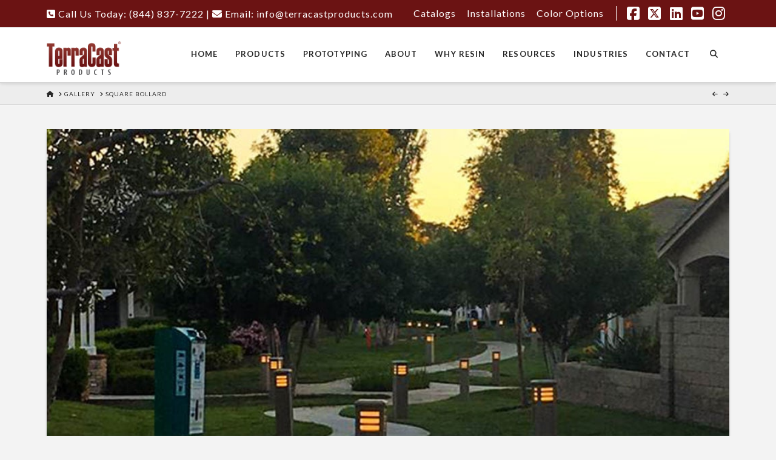

--- FILE ---
content_type: text/html; charset=UTF-8
request_url: https://www.terracastproducts.com/portfolio-item/square-bollard/
body_size: 18137
content:
<!DOCTYPE html>
<html class="no-js" lang="en-US">
<head>
<meta charset="UTF-8">
<meta name="viewport" content="width=device-width, initial-scale=1.0">
<link rel="pingback" href="https://www.terracastproducts.com/xmlrpc.php">
<meta name='robots' content='index, follow, max-image-preview:large, max-snippet:-1, max-video-preview:-1' />
	<style>img:is([sizes="auto" i], [sizes^="auto," i]) { contain-intrinsic-size: 3000px 1500px }</style>
	
	<!-- This site is optimized with the Yoast SEO plugin v25.7 - https://yoast.com/wordpress/plugins/seo/ -->
	<title>Square Bollard - TerraCast Products</title>
	<link rel="canonical" href="https://www.terracastproducts.com/portfolio-item/square-bollard/" />
	<meta property="og:locale" content="en_US" />
	<meta property="og:type" content="article" />
	<meta property="og:title" content="Square Bollard - TerraCast Products" />
	<meta property="og:url" content="https://www.terracastproducts.com/portfolio-item/square-bollard/" />
	<meta property="og:site_name" content="TerraCast Products" />
	<meta property="article:modified_time" content="2019-07-25T16:00:19+00:00" />
	<meta property="og:image" content="https://www.terracastproducts.com/wp-content/uploads/2019/05/4-1.jpg" />
	<meta property="og:image:width" content="1006" />
	<meta property="og:image:height" content="1024" />
	<meta property="og:image:type" content="image/jpeg" />
	<script type="application/ld+json" class="yoast-schema-graph">{"@context":"https://schema.org","@graph":[{"@type":"WebPage","@id":"https://www.terracastproducts.com/portfolio-item/square-bollard/","url":"https://www.terracastproducts.com/portfolio-item/square-bollard/","name":"Square Bollard - TerraCast Products","isPartOf":{"@id":"https://www.terracastproducts.com/#website"},"primaryImageOfPage":{"@id":"https://www.terracastproducts.com/portfolio-item/square-bollard/#primaryimage"},"image":{"@id":"https://www.terracastproducts.com/portfolio-item/square-bollard/#primaryimage"},"thumbnailUrl":"https://www.terracastproducts.com/wp-content/uploads/2019/05/4-1.jpg","datePublished":"2019-05-09T19:48:26+00:00","dateModified":"2019-07-25T16:00:19+00:00","breadcrumb":{"@id":"https://www.terracastproducts.com/portfolio-item/square-bollard/#breadcrumb"},"inLanguage":"en-US","potentialAction":[{"@type":"ReadAction","target":["https://www.terracastproducts.com/portfolio-item/square-bollard/"]}]},{"@type":"ImageObject","inLanguage":"en-US","@id":"https://www.terracastproducts.com/portfolio-item/square-bollard/#primaryimage","url":"https://www.terracastproducts.com/wp-content/uploads/2019/05/4-1.jpg","contentUrl":"https://www.terracastproducts.com/wp-content/uploads/2019/05/4-1.jpg","width":1006,"height":1024},{"@type":"BreadcrumbList","@id":"https://www.terracastproducts.com/portfolio-item/square-bollard/#breadcrumb","itemListElement":[{"@type":"ListItem","position":1,"name":"Home","item":"https://www.terracastproducts.com/"},{"@type":"ListItem","position":2,"name":"Portfolio","item":"https://www.terracastproducts.com/portfolio-item/"},{"@type":"ListItem","position":3,"name":"Square Bollard"}]},{"@type":"WebSite","@id":"https://www.terracastproducts.com/#website","url":"https://www.terracastproducts.com/","name":"TerraCast Products","description":"TerraCast Products","potentialAction":[{"@type":"SearchAction","target":{"@type":"EntryPoint","urlTemplate":"https://www.terracastproducts.com/?s={search_term_string}"},"query-input":{"@type":"PropertyValueSpecification","valueRequired":true,"valueName":"search_term_string"}}],"inLanguage":"en-US"}]}</script>
	<!-- / Yoast SEO plugin. -->


<link rel='dns-prefetch' href='//www.terracastproducts.com' />
<link rel="alternate" type="application/rss+xml" title="TerraCast Products &raquo; Feed" href="https://www.terracastproducts.com/feed/" />
<script type="a0d18aa491535839e8dcf6a9-text/javascript">
/* <![CDATA[ */
window._wpemojiSettings = {"baseUrl":"https:\/\/s.w.org\/images\/core\/emoji\/16.0.1\/72x72\/","ext":".png","svgUrl":"https:\/\/s.w.org\/images\/core\/emoji\/16.0.1\/svg\/","svgExt":".svg","source":{"concatemoji":"https:\/\/www.terracastproducts.com\/wp-includes\/js\/wp-emoji-release.min.js?ver=6.8.3"}};
/*! This file is auto-generated */
!function(s,n){var o,i,e;function c(e){try{var t={supportTests:e,timestamp:(new Date).valueOf()};sessionStorage.setItem(o,JSON.stringify(t))}catch(e){}}function p(e,t,n){e.clearRect(0,0,e.canvas.width,e.canvas.height),e.fillText(t,0,0);var t=new Uint32Array(e.getImageData(0,0,e.canvas.width,e.canvas.height).data),a=(e.clearRect(0,0,e.canvas.width,e.canvas.height),e.fillText(n,0,0),new Uint32Array(e.getImageData(0,0,e.canvas.width,e.canvas.height).data));return t.every(function(e,t){return e===a[t]})}function u(e,t){e.clearRect(0,0,e.canvas.width,e.canvas.height),e.fillText(t,0,0);for(var n=e.getImageData(16,16,1,1),a=0;a<n.data.length;a++)if(0!==n.data[a])return!1;return!0}function f(e,t,n,a){switch(t){case"flag":return n(e,"\ud83c\udff3\ufe0f\u200d\u26a7\ufe0f","\ud83c\udff3\ufe0f\u200b\u26a7\ufe0f")?!1:!n(e,"\ud83c\udde8\ud83c\uddf6","\ud83c\udde8\u200b\ud83c\uddf6")&&!n(e,"\ud83c\udff4\udb40\udc67\udb40\udc62\udb40\udc65\udb40\udc6e\udb40\udc67\udb40\udc7f","\ud83c\udff4\u200b\udb40\udc67\u200b\udb40\udc62\u200b\udb40\udc65\u200b\udb40\udc6e\u200b\udb40\udc67\u200b\udb40\udc7f");case"emoji":return!a(e,"\ud83e\udedf")}return!1}function g(e,t,n,a){var r="undefined"!=typeof WorkerGlobalScope&&self instanceof WorkerGlobalScope?new OffscreenCanvas(300,150):s.createElement("canvas"),o=r.getContext("2d",{willReadFrequently:!0}),i=(o.textBaseline="top",o.font="600 32px Arial",{});return e.forEach(function(e){i[e]=t(o,e,n,a)}),i}function t(e){var t=s.createElement("script");t.src=e,t.defer=!0,s.head.appendChild(t)}"undefined"!=typeof Promise&&(o="wpEmojiSettingsSupports",i=["flag","emoji"],n.supports={everything:!0,everythingExceptFlag:!0},e=new Promise(function(e){s.addEventListener("DOMContentLoaded",e,{once:!0})}),new Promise(function(t){var n=function(){try{var e=JSON.parse(sessionStorage.getItem(o));if("object"==typeof e&&"number"==typeof e.timestamp&&(new Date).valueOf()<e.timestamp+604800&&"object"==typeof e.supportTests)return e.supportTests}catch(e){}return null}();if(!n){if("undefined"!=typeof Worker&&"undefined"!=typeof OffscreenCanvas&&"undefined"!=typeof URL&&URL.createObjectURL&&"undefined"!=typeof Blob)try{var e="postMessage("+g.toString()+"("+[JSON.stringify(i),f.toString(),p.toString(),u.toString()].join(",")+"));",a=new Blob([e],{type:"text/javascript"}),r=new Worker(URL.createObjectURL(a),{name:"wpTestEmojiSupports"});return void(r.onmessage=function(e){c(n=e.data),r.terminate(),t(n)})}catch(e){}c(n=g(i,f,p,u))}t(n)}).then(function(e){for(var t in e)n.supports[t]=e[t],n.supports.everything=n.supports.everything&&n.supports[t],"flag"!==t&&(n.supports.everythingExceptFlag=n.supports.everythingExceptFlag&&n.supports[t]);n.supports.everythingExceptFlag=n.supports.everythingExceptFlag&&!n.supports.flag,n.DOMReady=!1,n.readyCallback=function(){n.DOMReady=!0}}).then(function(){return e}).then(function(){var e;n.supports.everything||(n.readyCallback(),(e=n.source||{}).concatemoji?t(e.concatemoji):e.wpemoji&&e.twemoji&&(t(e.twemoji),t(e.wpemoji)))}))}((window,document),window._wpemojiSettings);
/* ]]> */
</script>
<style id='wp-emoji-styles-inline-css' type='text/css'>

	img.wp-smiley, img.emoji {
		display: inline !important;
		border: none !important;
		box-shadow: none !important;
		height: 1em !important;
		width: 1em !important;
		margin: 0 0.07em !important;
		vertical-align: -0.1em !important;
		background: none !important;
		padding: 0 !important;
	}
</style>
<link rel='stylesheet' id='wp-block-library-css' href='https://www.terracastproducts.com/wp-includes/css/dist/block-library/style.min.css?ver=6.8.3' type='text/css' media='all' />
<style id='wp-block-library-theme-inline-css' type='text/css'>
.wp-block-audio :where(figcaption){color:#555;font-size:13px;text-align:center}.is-dark-theme .wp-block-audio :where(figcaption){color:#ffffffa6}.wp-block-audio{margin:0 0 1em}.wp-block-code{border:1px solid #ccc;border-radius:4px;font-family:Menlo,Consolas,monaco,monospace;padding:.8em 1em}.wp-block-embed :where(figcaption){color:#555;font-size:13px;text-align:center}.is-dark-theme .wp-block-embed :where(figcaption){color:#ffffffa6}.wp-block-embed{margin:0 0 1em}.blocks-gallery-caption{color:#555;font-size:13px;text-align:center}.is-dark-theme .blocks-gallery-caption{color:#ffffffa6}:root :where(.wp-block-image figcaption){color:#555;font-size:13px;text-align:center}.is-dark-theme :root :where(.wp-block-image figcaption){color:#ffffffa6}.wp-block-image{margin:0 0 1em}.wp-block-pullquote{border-bottom:4px solid;border-top:4px solid;color:currentColor;margin-bottom:1.75em}.wp-block-pullquote cite,.wp-block-pullquote footer,.wp-block-pullquote__citation{color:currentColor;font-size:.8125em;font-style:normal;text-transform:uppercase}.wp-block-quote{border-left:.25em solid;margin:0 0 1.75em;padding-left:1em}.wp-block-quote cite,.wp-block-quote footer{color:currentColor;font-size:.8125em;font-style:normal;position:relative}.wp-block-quote:where(.has-text-align-right){border-left:none;border-right:.25em solid;padding-left:0;padding-right:1em}.wp-block-quote:where(.has-text-align-center){border:none;padding-left:0}.wp-block-quote.is-large,.wp-block-quote.is-style-large,.wp-block-quote:where(.is-style-plain){border:none}.wp-block-search .wp-block-search__label{font-weight:700}.wp-block-search__button{border:1px solid #ccc;padding:.375em .625em}:where(.wp-block-group.has-background){padding:1.25em 2.375em}.wp-block-separator.has-css-opacity{opacity:.4}.wp-block-separator{border:none;border-bottom:2px solid;margin-left:auto;margin-right:auto}.wp-block-separator.has-alpha-channel-opacity{opacity:1}.wp-block-separator:not(.is-style-wide):not(.is-style-dots){width:100px}.wp-block-separator.has-background:not(.is-style-dots){border-bottom:none;height:1px}.wp-block-separator.has-background:not(.is-style-wide):not(.is-style-dots){height:2px}.wp-block-table{margin:0 0 1em}.wp-block-table td,.wp-block-table th{word-break:normal}.wp-block-table :where(figcaption){color:#555;font-size:13px;text-align:center}.is-dark-theme .wp-block-table :where(figcaption){color:#ffffffa6}.wp-block-video :where(figcaption){color:#555;font-size:13px;text-align:center}.is-dark-theme .wp-block-video :where(figcaption){color:#ffffffa6}.wp-block-video{margin:0 0 1em}:root :where(.wp-block-template-part.has-background){margin-bottom:0;margin-top:0;padding:1.25em 2.375em}
</style>
<style id='classic-theme-styles-inline-css' type='text/css'>
/*! This file is auto-generated */
.wp-block-button__link{color:#fff;background-color:#32373c;border-radius:9999px;box-shadow:none;text-decoration:none;padding:calc(.667em + 2px) calc(1.333em + 2px);font-size:1.125em}.wp-block-file__button{background:#32373c;color:#fff;text-decoration:none}
</style>
<style id='global-styles-inline-css' type='text/css'>
:root{--wp--preset--aspect-ratio--square: 1;--wp--preset--aspect-ratio--4-3: 4/3;--wp--preset--aspect-ratio--3-4: 3/4;--wp--preset--aspect-ratio--3-2: 3/2;--wp--preset--aspect-ratio--2-3: 2/3;--wp--preset--aspect-ratio--16-9: 16/9;--wp--preset--aspect-ratio--9-16: 9/16;--wp--preset--color--black: #000000;--wp--preset--color--cyan-bluish-gray: #abb8c3;--wp--preset--color--white: #ffffff;--wp--preset--color--pale-pink: #f78da7;--wp--preset--color--vivid-red: #cf2e2e;--wp--preset--color--luminous-vivid-orange: #ff6900;--wp--preset--color--luminous-vivid-amber: #fcb900;--wp--preset--color--light-green-cyan: #7bdcb5;--wp--preset--color--vivid-green-cyan: #00d084;--wp--preset--color--pale-cyan-blue: #8ed1fc;--wp--preset--color--vivid-cyan-blue: #0693e3;--wp--preset--color--vivid-purple: #9b51e0;--wp--preset--gradient--vivid-cyan-blue-to-vivid-purple: linear-gradient(135deg,rgba(6,147,227,1) 0%,rgb(155,81,224) 100%);--wp--preset--gradient--light-green-cyan-to-vivid-green-cyan: linear-gradient(135deg,rgb(122,220,180) 0%,rgb(0,208,130) 100%);--wp--preset--gradient--luminous-vivid-amber-to-luminous-vivid-orange: linear-gradient(135deg,rgba(252,185,0,1) 0%,rgba(255,105,0,1) 100%);--wp--preset--gradient--luminous-vivid-orange-to-vivid-red: linear-gradient(135deg,rgba(255,105,0,1) 0%,rgb(207,46,46) 100%);--wp--preset--gradient--very-light-gray-to-cyan-bluish-gray: linear-gradient(135deg,rgb(238,238,238) 0%,rgb(169,184,195) 100%);--wp--preset--gradient--cool-to-warm-spectrum: linear-gradient(135deg,rgb(74,234,220) 0%,rgb(151,120,209) 20%,rgb(207,42,186) 40%,rgb(238,44,130) 60%,rgb(251,105,98) 80%,rgb(254,248,76) 100%);--wp--preset--gradient--blush-light-purple: linear-gradient(135deg,rgb(255,206,236) 0%,rgb(152,150,240) 100%);--wp--preset--gradient--blush-bordeaux: linear-gradient(135deg,rgb(254,205,165) 0%,rgb(254,45,45) 50%,rgb(107,0,62) 100%);--wp--preset--gradient--luminous-dusk: linear-gradient(135deg,rgb(255,203,112) 0%,rgb(199,81,192) 50%,rgb(65,88,208) 100%);--wp--preset--gradient--pale-ocean: linear-gradient(135deg,rgb(255,245,203) 0%,rgb(182,227,212) 50%,rgb(51,167,181) 100%);--wp--preset--gradient--electric-grass: linear-gradient(135deg,rgb(202,248,128) 0%,rgb(113,206,126) 100%);--wp--preset--gradient--midnight: linear-gradient(135deg,rgb(2,3,129) 0%,rgb(40,116,252) 100%);--wp--preset--font-size--small: 13px;--wp--preset--font-size--medium: 20px;--wp--preset--font-size--large: 36px;--wp--preset--font-size--x-large: 42px;--wp--preset--spacing--20: 0.44rem;--wp--preset--spacing--30: 0.67rem;--wp--preset--spacing--40: 1rem;--wp--preset--spacing--50: 1.5rem;--wp--preset--spacing--60: 2.25rem;--wp--preset--spacing--70: 3.38rem;--wp--preset--spacing--80: 5.06rem;--wp--preset--shadow--natural: 6px 6px 9px rgba(0, 0, 0, 0.2);--wp--preset--shadow--deep: 12px 12px 50px rgba(0, 0, 0, 0.4);--wp--preset--shadow--sharp: 6px 6px 0px rgba(0, 0, 0, 0.2);--wp--preset--shadow--outlined: 6px 6px 0px -3px rgba(255, 255, 255, 1), 6px 6px rgba(0, 0, 0, 1);--wp--preset--shadow--crisp: 6px 6px 0px rgba(0, 0, 0, 1);}:where(.is-layout-flex){gap: 0.5em;}:where(.is-layout-grid){gap: 0.5em;}body .is-layout-flex{display: flex;}.is-layout-flex{flex-wrap: wrap;align-items: center;}.is-layout-flex > :is(*, div){margin: 0;}body .is-layout-grid{display: grid;}.is-layout-grid > :is(*, div){margin: 0;}:where(.wp-block-columns.is-layout-flex){gap: 2em;}:where(.wp-block-columns.is-layout-grid){gap: 2em;}:where(.wp-block-post-template.is-layout-flex){gap: 1.25em;}:where(.wp-block-post-template.is-layout-grid){gap: 1.25em;}.has-black-color{color: var(--wp--preset--color--black) !important;}.has-cyan-bluish-gray-color{color: var(--wp--preset--color--cyan-bluish-gray) !important;}.has-white-color{color: var(--wp--preset--color--white) !important;}.has-pale-pink-color{color: var(--wp--preset--color--pale-pink) !important;}.has-vivid-red-color{color: var(--wp--preset--color--vivid-red) !important;}.has-luminous-vivid-orange-color{color: var(--wp--preset--color--luminous-vivid-orange) !important;}.has-luminous-vivid-amber-color{color: var(--wp--preset--color--luminous-vivid-amber) !important;}.has-light-green-cyan-color{color: var(--wp--preset--color--light-green-cyan) !important;}.has-vivid-green-cyan-color{color: var(--wp--preset--color--vivid-green-cyan) !important;}.has-pale-cyan-blue-color{color: var(--wp--preset--color--pale-cyan-blue) !important;}.has-vivid-cyan-blue-color{color: var(--wp--preset--color--vivid-cyan-blue) !important;}.has-vivid-purple-color{color: var(--wp--preset--color--vivid-purple) !important;}.has-black-background-color{background-color: var(--wp--preset--color--black) !important;}.has-cyan-bluish-gray-background-color{background-color: var(--wp--preset--color--cyan-bluish-gray) !important;}.has-white-background-color{background-color: var(--wp--preset--color--white) !important;}.has-pale-pink-background-color{background-color: var(--wp--preset--color--pale-pink) !important;}.has-vivid-red-background-color{background-color: var(--wp--preset--color--vivid-red) !important;}.has-luminous-vivid-orange-background-color{background-color: var(--wp--preset--color--luminous-vivid-orange) !important;}.has-luminous-vivid-amber-background-color{background-color: var(--wp--preset--color--luminous-vivid-amber) !important;}.has-light-green-cyan-background-color{background-color: var(--wp--preset--color--light-green-cyan) !important;}.has-vivid-green-cyan-background-color{background-color: var(--wp--preset--color--vivid-green-cyan) !important;}.has-pale-cyan-blue-background-color{background-color: var(--wp--preset--color--pale-cyan-blue) !important;}.has-vivid-cyan-blue-background-color{background-color: var(--wp--preset--color--vivid-cyan-blue) !important;}.has-vivid-purple-background-color{background-color: var(--wp--preset--color--vivid-purple) !important;}.has-black-border-color{border-color: var(--wp--preset--color--black) !important;}.has-cyan-bluish-gray-border-color{border-color: var(--wp--preset--color--cyan-bluish-gray) !important;}.has-white-border-color{border-color: var(--wp--preset--color--white) !important;}.has-pale-pink-border-color{border-color: var(--wp--preset--color--pale-pink) !important;}.has-vivid-red-border-color{border-color: var(--wp--preset--color--vivid-red) !important;}.has-luminous-vivid-orange-border-color{border-color: var(--wp--preset--color--luminous-vivid-orange) !important;}.has-luminous-vivid-amber-border-color{border-color: var(--wp--preset--color--luminous-vivid-amber) !important;}.has-light-green-cyan-border-color{border-color: var(--wp--preset--color--light-green-cyan) !important;}.has-vivid-green-cyan-border-color{border-color: var(--wp--preset--color--vivid-green-cyan) !important;}.has-pale-cyan-blue-border-color{border-color: var(--wp--preset--color--pale-cyan-blue) !important;}.has-vivid-cyan-blue-border-color{border-color: var(--wp--preset--color--vivid-cyan-blue) !important;}.has-vivid-purple-border-color{border-color: var(--wp--preset--color--vivid-purple) !important;}.has-vivid-cyan-blue-to-vivid-purple-gradient-background{background: var(--wp--preset--gradient--vivid-cyan-blue-to-vivid-purple) !important;}.has-light-green-cyan-to-vivid-green-cyan-gradient-background{background: var(--wp--preset--gradient--light-green-cyan-to-vivid-green-cyan) !important;}.has-luminous-vivid-amber-to-luminous-vivid-orange-gradient-background{background: var(--wp--preset--gradient--luminous-vivid-amber-to-luminous-vivid-orange) !important;}.has-luminous-vivid-orange-to-vivid-red-gradient-background{background: var(--wp--preset--gradient--luminous-vivid-orange-to-vivid-red) !important;}.has-very-light-gray-to-cyan-bluish-gray-gradient-background{background: var(--wp--preset--gradient--very-light-gray-to-cyan-bluish-gray) !important;}.has-cool-to-warm-spectrum-gradient-background{background: var(--wp--preset--gradient--cool-to-warm-spectrum) !important;}.has-blush-light-purple-gradient-background{background: var(--wp--preset--gradient--blush-light-purple) !important;}.has-blush-bordeaux-gradient-background{background: var(--wp--preset--gradient--blush-bordeaux) !important;}.has-luminous-dusk-gradient-background{background: var(--wp--preset--gradient--luminous-dusk) !important;}.has-pale-ocean-gradient-background{background: var(--wp--preset--gradient--pale-ocean) !important;}.has-electric-grass-gradient-background{background: var(--wp--preset--gradient--electric-grass) !important;}.has-midnight-gradient-background{background: var(--wp--preset--gradient--midnight) !important;}.has-small-font-size{font-size: var(--wp--preset--font-size--small) !important;}.has-medium-font-size{font-size: var(--wp--preset--font-size--medium) !important;}.has-large-font-size{font-size: var(--wp--preset--font-size--large) !important;}.has-x-large-font-size{font-size: var(--wp--preset--font-size--x-large) !important;}
:where(.wp-block-post-template.is-layout-flex){gap: 1.25em;}:where(.wp-block-post-template.is-layout-grid){gap: 1.25em;}
:where(.wp-block-columns.is-layout-flex){gap: 2em;}:where(.wp-block-columns.is-layout-grid){gap: 2em;}
:root :where(.wp-block-pullquote){font-size: 1.5em;line-height: 1.6;}
</style>
<link rel='stylesheet' id='woocommerce-smallscreen-css' href='https://www.terracastproducts.com/wp-content/plugins/woocommerce/assets/css/woocommerce-smallscreen.css?ver=9.8.2' type='text/css' media='only screen and (max-width: 768px)' />
<style id='woocommerce-inline-inline-css' type='text/css'>
.woocommerce form .form-row .required { visibility: visible; }
</style>
<link rel='stylesheet' id='ywctm-frontend-css' href='https://www.terracastproducts.com/wp-content/plugins/yith-woocommerce-catalog-mode-premium/assets/css/frontend.min.css?ver=2.24.0' type='text/css' media='all' />
<style id='ywctm-frontend-inline-css' type='text/css'>
form.cart button.single_add_to_cart_button, form.cart .quantity, .widget.woocommerce.widget_shopping_cart{display: none !important}
</style>
<link rel='stylesheet' id='ywctm-button-label-css' href='https://www.terracastproducts.com/wp-content/plugins/yith-woocommerce-catalog-mode-premium/assets/css/button-label.min.css?ver=2.24.0' type='text/css' media='all' />
<style id='ywctm-button-label-inline-css' type='text/css'>
.ywctm-button-29558 .ywctm-custom-button {color:#4b4b4b;background-color:#f9f5f2;border-style:solid;border-color:#247390;border-radius:0 0 0 0;border-width:1px 1px 1px 1px;margin:0px 0px 0px 0px;padding:5px 10px 5px 10px;max-width:max-content;}.ywctm-button-29558 .ywctm-custom-button:hover {color:#4b4b4b;background-color:#f9f5f2;border-color:#247390;}.ywctm-button-29557 .ywctm-custom-button {color:#247390;background-color:#ffffff;border-style:solid;border-color:#247390;border-radius:0 0 0 0;border-width:1px 1px 1px 1px;margin:0px 0px 0px 0px;padding:5px 10px 5px 10px;max-width:150px;}.ywctm-button-29557 .ywctm-custom-button:hover {color:#ffffff;background-color:#247390;border-color:#247390;}.ywctm-button-29556 .ywctm-custom-button {color:#ffffff;background-color:#36809a;border-style:solid;border-color:#247390;border-radius:0 0 0 0;border-width:1px 1px 1px 1px;margin:0px 0px 0px 0px;padding:5px 10px 5px 10px;max-width:200px;}.ywctm-button-29556 .ywctm-custom-button:hover {color:#ffffff;background-color:#36809a;border-color:#247390;}.ywctm-button-29555 .ywctm-custom-button {color:#ffffff;background-color:#e09004;border-style:solid;border-color:#247390;border-radius:0 0 0 0;border-width:1px 1px 1px 1px;margin:0px 0px 0px 0px;padding:5px 10px 5px 10px;max-width:200px;}.ywctm-button-29555 .ywctm-custom-button:hover {color:#ffffff;background-color:#b97600;border-color:#247390;}
</style>
<link rel='stylesheet' id='brands-styles-css' href='https://www.terracastproducts.com/wp-content/plugins/woocommerce/assets/css/brands.css?ver=9.8.2' type='text/css' media='all' />
<link rel='stylesheet' id='x-stack-css' href='https://www.terracastproducts.com/wp-content/themes/pro/framework/dist/css/site/stacks/integrity-light.css?ver=6.7.2' type='text/css' media='all' />
<link rel='stylesheet' id='x-woocommerce-css' href='https://www.terracastproducts.com/wp-content/themes/pro/framework/dist/css/site/woocommerce/integrity-light.css?ver=6.7.2' type='text/css' media='all' />
<link rel='stylesheet' id='x-child-css' href='https://www.terracastproducts.com/wp-content/themes/pro-child/style.css?ver=6.7.2' type='text/css' media='all' />
<link rel='stylesheet' id='easy_table_style-css' href='https://www.terracastproducts.com/wp-content/plugins/easy-table/themes/default/style.css?ver=1.8' type='text/css' media='all' />
<style id='cs-inline-css' type='text/css'>
@media (min-width:1200px){.x-hide-xl{display:none !important;}}@media (min-width:979px) and (max-width:1199px){.x-hide-lg{display:none !important;}}@media (min-width:767px) and (max-width:978px){.x-hide-md{display:none !important;}}@media (min-width:480px) and (max-width:766px){.x-hide-sm{display:none !important;}}@media (max-width:479px){.x-hide-xs{display:none !important;}} a,h1 a:hover,h2 a:hover,h3 a:hover,h4 a:hover,h5 a:hover,h6 a:hover,.x-breadcrumb-wrap a:hover,.widget ul li a:hover,.widget ol li a:hover,.widget.widget_text ul li a,.widget.widget_text ol li a,.widget_nav_menu .current-menu-item > a,.x-accordion-heading .x-accordion-toggle:hover,.x-comment-author a:hover,.x-comment-time:hover,.x-recent-posts a:hover .h-recent-posts{color:rgb(107,19,19);}a:hover,.widget.widget_text ul li a:hover,.widget.widget_text ol li a:hover,.x-twitter-widget ul li a:hover{color:rgb(82,15,15);}.woocommerce .price > .amount,.woocommerce .price > ins > .amount,.woocommerce .star-rating:before,.woocommerce .star-rating span:before,.woocommerce li.product .entry-header h3 a:hover{color:rgb(107,19,19);}.rev_slider_wrapper,a.x-img-thumbnail:hover,.x-slider-container.below,.page-template-template-blank-3-php .x-slider-container.above,.page-template-template-blank-6-php .x-slider-container.above{border-color:rgb(107,19,19);}.entry-thumb:before,.x-pagination span.current,.woocommerce-pagination span[aria-current],.flex-direction-nav a,.flex-control-nav a:hover,.flex-control-nav a.flex-active,.mejs-time-current,.x-dropcap,.x-skill-bar .bar,.x-pricing-column.featured h2,.h-comments-title small,.x-entry-share .x-share:hover,.x-highlight,.x-recent-posts .x-recent-posts-img:after{background-color:rgb(107,19,19);}.woocommerce .onsale,.widget_price_filter .ui-slider .ui-slider-range{background-color:rgb(107,19,19);}.x-nav-tabs > .active > a,.x-nav-tabs > .active > a:hover{box-shadow:inset 0 3px 0 0 rgb(107,19,19);}.x-main{width:calc(72% - 2.463055%);}.x-sidebar{width:calc(100% - 2.463055% - 72%);}.x-comment-author,.x-comment-time,.comment-form-author label,.comment-form-email label,.comment-form-url label,.comment-form-rating label,.comment-form-comment label,.widget_calendar #wp-calendar caption,.widget.widget_rss li .rsswidget{font-family:"Lato",sans-serif;font-weight:700;}.p-landmark-sub,.p-meta,input,button,select,textarea{font-family:"Lato",sans-serif;}.widget ul li a,.widget ol li a,.x-comment-time{color:rgb(39,39,39);}.woocommerce .price > .from,.woocommerce .price > del,.woocommerce p.stars span a:after{color:rgb(39,39,39);}.widget_text ol li a,.widget_text ul li a{color:rgb(107,19,19);}.widget_text ol li a:hover,.widget_text ul li a:hover{color:rgb(82,15,15);}.comment-form-author label,.comment-form-email label,.comment-form-url label,.comment-form-rating label,.comment-form-comment label,.widget_calendar #wp-calendar th,.p-landmark-sub strong,.widget_tag_cloud .tagcloud a:hover,.widget_tag_cloud .tagcloud a:active,.entry-footer a:hover,.entry-footer a:active,.x-breadcrumbs .current,.x-comment-author,.x-comment-author a{color:rgb(39,39,39);}.widget_calendar #wp-calendar th{border-color:rgb(39,39,39);}.h-feature-headline span i{background-color:rgb(39,39,39);}@media (max-width:978.98px){}html{font-size:16px;}@media (min-width:479px){html{font-size:16px;}}@media (min-width:766px){html{font-size:16px;}}@media (min-width:978px){html{font-size:16px;}}@media (min-width:1199px){html{font-size:16px;}}body{font-style:normal;font-weight:400;color:rgb(39,39,39);background-color:#f3f3f3;}.w-b{font-weight:400 !important;}h1,h2,h3,h4,h5,h6,.h1,.h2,.h3,.h4,.h5,.h6,.x-text-headline{font-family:"Lato",sans-serif;font-style:normal;font-weight:700;}h1,.h1{letter-spacing:-0.035em;}h2,.h2{letter-spacing:-0.035em;}h3,.h3{letter-spacing:-0.035em;}h4,.h4{letter-spacing:-0.035em;}h5,.h5{letter-spacing:-0.035em;}h6,.h6{letter-spacing:-0.035em;}.w-h{font-weight:700 !important;}.x-container.width{width:88%;}.x-container.max{max-width:1200px;}.x-bar-content.x-container.width{flex-basis:88%;}.x-main.full{float:none;clear:both;display:block;width:auto;}@media (max-width:978.98px){.x-main.full,.x-main.left,.x-main.right,.x-sidebar.left,.x-sidebar.right{float:none;display:block;width:auto !important;}}.entry-header,.entry-content{font-size:1rem;}body,input,button,select,textarea{font-family:"Lato",sans-serif;}h1,h2,h3,h4,h5,h6,.h1,.h2,.h3,.h4,.h5,.h6,h1 a,h2 a,h3 a,h4 a,h5 a,h6 a,.h1 a,.h2 a,.h3 a,.h4 a,.h5 a,.h6 a,blockquote{color:rgb(39,39,39);}.cfc-h-tx{color:rgb(39,39,39) !important;}.cfc-h-bd{border-color:rgb(39,39,39) !important;}.cfc-h-bg{background-color:rgb(39,39,39) !important;}.cfc-b-tx{color:rgb(39,39,39) !important;}.cfc-b-bd{border-color:rgb(39,39,39) !important;}.cfc-b-bg{background-color:rgb(39,39,39) !important;}.x-btn,.button,[type="submit"]{color:#ffffff;border-color:rgb(82,15,15);background-color:rgb(107,19,19);text-shadow:0 0.075em 0.075em rgba(0,0,0,0.5);border-radius:0.25em;}.x-btn:hover,.button:hover,[type="submit"]:hover{color:#ffffff;border-color:rgb(82,15,15);background-color:rgb(82,15,15);text-shadow:0 0.075em 0.075em rgba(0,0,0,0.5);}.x-btn.x-btn-real,.x-btn.x-btn-real:hover{margin-bottom:0.25em;text-shadow:0 0.075em 0.075em rgba(0,0,0,0.65);}.x-btn.x-btn-real{box-shadow:0 0.25em 0 0 #a71000,0 4px 9px rgba(0,0,0,0.75);}.x-btn.x-btn-real:hover{box-shadow:0 0.25em 0 0 #a71000,0 4px 9px rgba(0,0,0,0.75);}.x-btn.x-btn-flat,.x-btn.x-btn-flat:hover{margin-bottom:0;text-shadow:0 0.075em 0.075em rgba(0,0,0,0.65);box-shadow:none;}.x-btn.x-btn-transparent,.x-btn.x-btn-transparent:hover{margin-bottom:0;border-width:3px;text-shadow:none;text-transform:uppercase;background-color:transparent;box-shadow:none;}.x-cart-notification-icon.loading{color:#545454;}.x-cart-notification:before{background-color:#000000;}.x-cart-notification-icon.added{color:#ffffff;}.x-cart-notification.added:before{background-color:#46a546;}.woocommerce-MyAccount-navigation-link a{color:rgb(39,39,39);}.woocommerce-MyAccount-navigation-link a:hover,.woocommerce-MyAccount-navigation-link.is-active a{color:rgb(39,39,39);}.cart_item .product-remove a{color:rgb(39,39,39);}.cart_item .product-remove a:hover{color:rgb(39,39,39);}.cart_item .product-name a{color:rgb(39,39,39);}.cart_item .product-name a:hover{color:rgb(107,19,19);}.woocommerce p.stars span a{background-color:rgb(107,19,19);}.x-topbar .p-info a:hover,.x-widgetbar .widget ul li a:hover{color:rgb(107,19,19);}.x-topbar .p-info,.x-topbar .p-info a,.x-navbar .desktop .x-nav > li > a,.x-navbar .desktop .sub-menu a,.x-navbar .mobile .x-nav li > a,.x-breadcrumb-wrap a,.x-breadcrumbs .delimiter{color:rgb(39,39,39);}.x-navbar .desktop .x-nav > li > a:hover,.x-navbar .desktop .x-nav > .x-active > a,.x-navbar .desktop .x-nav > .current-menu-item > a,.x-navbar .desktop .sub-menu a:hover,.x-navbar .desktop .sub-menu .x-active > a,.x-navbar .desktop .sub-menu .current-menu-item > a,.x-navbar .desktop .x-nav .x-megamenu > .sub-menu > li > a,.x-navbar .mobile .x-nav li > a:hover,.x-navbar .mobile .x-nav .x-active > a,.x-navbar .mobile .x-nav .current-menu-item > a{color:rgb(107,19,19);}.x-navbar .desktop .x-nav > li > a:hover,.x-navbar .desktop .x-nav > .x-active > a,.x-navbar .desktop .x-nav > .current-menu-item > a{box-shadow:inset 0 4px 0 0 rgb(107,19,19);}.x-navbar .desktop .x-nav > li > a{height:90px;padding-top:37px;}.x-navbar-fixed-top-active .x-navbar-wrap{margin-bottom:1px;}.x-navbar .desktop .x-nav > li ul{top:calc(90px - 15px);}@media (max-width:979px){.x-navbar-fixed-top-active .x-navbar-wrap{margin-bottom:0;}}body.x-navbar-fixed-top-active .x-navbar-wrap{height:90px;}.x-navbar-inner{min-height:90px;}.x-brand{margin-top:22px;font-family:"Lato",sans-serif;font-size:42px;font-style:normal;font-weight:700;letter-spacing:-0.035em;color:#272727;}.x-brand:hover,.x-brand:focus{color:#272727;}.x-brand img{width:calc(246px / 2);}.x-navbar .x-nav-wrap .x-nav > li > a{font-family:"Lato",sans-serif;font-style:normal;font-weight:700;letter-spacing:0.085em;text-transform:uppercase;}.x-navbar .desktop .x-nav > li > a{font-size:13px;}.x-navbar .desktop .x-nav > li > a:not(.x-btn-navbar-woocommerce){padding-left:15px;padding-right:15px;}.x-navbar .desktop .x-nav > li > a > span{margin-right:-0.085em;}.x-btn-navbar{margin-top:20px;}.x-btn-navbar,.x-btn-navbar.collapsed{font-size:24px;}@media (max-width:979px){body.x-navbar-fixed-top-active .x-navbar-wrap{height:auto;}.x-widgetbar{left:0;right:0;}}.bg .mejs-container,.x-video .mejs-container{position:unset !important;} @font-face{font-family:'FontAwesomePro';font-style:normal;font-weight:900;font-display:block;src:url('https://www.terracastproducts.com/wp-content/themes/pro/cornerstone/assets/fonts/fa-solid-900.woff2?ver=6.7.2') format('woff2'),url('https://www.terracastproducts.com/wp-content/themes/pro/cornerstone/assets/fonts/fa-solid-900.ttf?ver=6.7.2') format('truetype');}[data-x-fa-pro-icon]{font-family:"FontAwesomePro" !important;}[data-x-fa-pro-icon]:before{content:attr(data-x-fa-pro-icon);}[data-x-icon],[data-x-icon-o],[data-x-icon-l],[data-x-icon-s],[data-x-icon-b],[data-x-icon-sr],[data-x-icon-ss],[data-x-icon-sl],[data-x-fa-pro-icon],[class*="cs-fa-"]{display:inline-flex;font-style:normal;font-weight:400;text-decoration:inherit;text-rendering:auto;-webkit-font-smoothing:antialiased;-moz-osx-font-smoothing:grayscale;}[data-x-icon].left,[data-x-icon-o].left,[data-x-icon-l].left,[data-x-icon-s].left,[data-x-icon-b].left,[data-x-icon-sr].left,[data-x-icon-ss].left,[data-x-icon-sl].left,[data-x-fa-pro-icon].left,[class*="cs-fa-"].left{margin-right:0.5em;}[data-x-icon].right,[data-x-icon-o].right,[data-x-icon-l].right,[data-x-icon-s].right,[data-x-icon-b].right,[data-x-icon-sr].right,[data-x-icon-ss].right,[data-x-icon-sl].right,[data-x-fa-pro-icon].right,[class*="cs-fa-"].right{margin-left:0.5em;}[data-x-icon]:before,[data-x-icon-o]:before,[data-x-icon-l]:before,[data-x-icon-s]:before,[data-x-icon-b]:before,[data-x-icon-sr]:before,[data-x-icon-ss]:before,[data-x-icon-sl]:before,[data-x-fa-pro-icon]:before,[class*="cs-fa-"]:before{line-height:1;}@font-face{font-family:'FontAwesome';font-style:normal;font-weight:900;font-display:block;src:url('https://www.terracastproducts.com/wp-content/themes/pro/cornerstone/assets/fonts/fa-solid-900.woff2?ver=6.7.2') format('woff2'),url('https://www.terracastproducts.com/wp-content/themes/pro/cornerstone/assets/fonts/fa-solid-900.ttf?ver=6.7.2') format('truetype');}[data-x-icon],[data-x-icon-s],[data-x-icon][class*="cs-fa-"]{font-family:"FontAwesome" !important;font-weight:900;}[data-x-icon]:before,[data-x-icon][class*="cs-fa-"]:before{content:attr(data-x-icon);}[data-x-icon-s]:before{content:attr(data-x-icon-s);}@font-face{font-family:'FontAwesomeRegular';font-style:normal;font-weight:400;font-display:block;src:url('https://www.terracastproducts.com/wp-content/themes/pro/cornerstone/assets/fonts/fa-regular-400.woff2?ver=6.7.2') format('woff2'),url('https://www.terracastproducts.com/wp-content/themes/pro/cornerstone/assets/fonts/fa-regular-400.ttf?ver=6.7.2') format('truetype');}@font-face{font-family:'FontAwesomePro';font-style:normal;font-weight:400;font-display:block;src:url('https://www.terracastproducts.com/wp-content/themes/pro/cornerstone/assets/fonts/fa-regular-400.woff2?ver=6.7.2') format('woff2'),url('https://www.terracastproducts.com/wp-content/themes/pro/cornerstone/assets/fonts/fa-regular-400.ttf?ver=6.7.2') format('truetype');}[data-x-icon-o]{font-family:"FontAwesomeRegular" !important;}[data-x-icon-o]:before{content:attr(data-x-icon-o);}@font-face{font-family:'FontAwesomeLight';font-style:normal;font-weight:300;font-display:block;src:url('https://www.terracastproducts.com/wp-content/themes/pro/cornerstone/assets/fonts/fa-light-300.woff2?ver=6.7.2') format('woff2'),url('https://www.terracastproducts.com/wp-content/themes/pro/cornerstone/assets/fonts/fa-light-300.ttf?ver=6.7.2') format('truetype');}@font-face{font-family:'FontAwesomePro';font-style:normal;font-weight:300;font-display:block;src:url('https://www.terracastproducts.com/wp-content/themes/pro/cornerstone/assets/fonts/fa-light-300.woff2?ver=6.7.2') format('woff2'),url('https://www.terracastproducts.com/wp-content/themes/pro/cornerstone/assets/fonts/fa-light-300.ttf?ver=6.7.2') format('truetype');}[data-x-icon-l]{font-family:"FontAwesomeLight" !important;font-weight:300;}[data-x-icon-l]:before{content:attr(data-x-icon-l);}@font-face{font-family:'FontAwesomeBrands';font-style:normal;font-weight:normal;font-display:block;src:url('https://www.terracastproducts.com/wp-content/themes/pro/cornerstone/assets/fonts/fa-brands-400.woff2?ver=6.7.2') format('woff2'),url('https://www.terracastproducts.com/wp-content/themes/pro/cornerstone/assets/fonts/fa-brands-400.ttf?ver=6.7.2') format('truetype');}[data-x-icon-b]{font-family:"FontAwesomeBrands" !important;}[data-x-icon-b]:before{content:attr(data-x-icon-b);}.woocommerce .button.product_type_simple:before,.woocommerce .button.product_type_variable:before,.woocommerce .button.single_add_to_cart_button:before{font-family:"FontAwesome" !important;font-weight:900;}.widget.widget_rss li .rsswidget:before{content:"\f35d";padding-right:0.4em;font-family:"FontAwesome";} .mi6h-0.x-bar{height:auto;padding-top:4em;padding-right:7vw;padding-bottom:4em;padding-left:7vw;border-top-width:0;border-right-width:0;border-bottom-width:0;border-left-width:0;font-size:16px;background-color:#222222;box-shadow:0em 0.15em 2em rgba(0,0,0,0.15);z-index:9999;}.mi6h-0 .x-bar-content{display:flex;flex-direction:column;justify-content:center;align-items:center;flex-grow:0;flex-shrink:1;flex-basis:100%;height:auto;}.mi6h-0.x-bar-outer-spacers:after,.mi6h-0.x-bar-outer-spacers:before{flex-basis:0em;width:0em!important;height:0em;}.mi6h-0.x-bar-space{font-size:16px;}.mi6h-1.x-bar-container{display:flex;flex-direction:row;justify-content:center;align-items:center;flex-grow:0;flex-basis:auto;border-top-width:0;border-right-width:0;border-bottom-width:0;border-left-width:0;font-size:1em;z-index:1;}.mi6h-2.x-bar-container{flex-shrink:0;}.mi6h-4.x-bar-container{margin-top:0.5em;margin-right:0em;margin-bottom:1.25em;margin-left:0em;}.mi6h-5.x-bar-container{flex-shrink:1;}.mi6h-6.x-image{font-size:1em;margin-top:0px;margin-right:0px;margin-bottom:28px;margin-left:0px;border-top-width:0;border-right-width:0;border-bottom-width:0;border-left-width:0;background-color:transparent;}.mi6h-6.x-image img{aspect-ratio:auto;}.mi6h-8.x-anchor {border-top-width:0;border-right-width:0;border-bottom-width:0;border-left-width:0;font-size:1em;background-color:transparent;}.mi6h-8.x-anchor .x-anchor-content {display:flex;flex-direction:row;justify-content:center;align-items:center;}.mi6h-9.x-anchor {border-top-left-radius:0.25em;border-top-right-radius:0.25em;border-bottom-right-radius:0.25em;border-bottom-left-radius:0.25em;}.mi6h-9.x-anchor .x-anchor-content {padding-top:0.25em;padding-right:0.25em;padding-bottom:0.25em;padding-left:0.25em;}.mi6h-9.x-anchor .x-graphic {margin-top:4px;margin-right:4px;margin-bottom:4px;margin-left:4px;}.mi6h-9.x-anchor .x-graphic-icon {font-size:1.25em;width:1em;color:white;border-top-width:0;border-right-width:0;border-bottom-width:0;border-left-width:0;height:1em;line-height:1em;background-color:transparent;}.mi6h-9 > .is-primary {border-top-left-radius:0.25em;border-top-right-radius:0.25em;border-bottom-right-radius:0.25em;border-bottom-left-radius:0.25em;}.mi6h-a > .is-primary {width:100%;height:100%;transform-origin:50% 50%;}.mi6h-b > .is-primary {color:#4267b2;}.mi6h-c > .is-primary {color:#c93099;}.mi6h-d.x-anchor {margin-top:0em;margin-right:0.25em;margin-bottom:0em;margin-left:0.5em;}.mi6h-d > .is-primary {color:#1da1f2;}.mi6h-e > .is-primary {color:#ff0000;}.mi6h-f > .is-primary {color:#0073b5;}.mi6h-g.x-anchor {border-top-left-radius:3px;border-top-right-radius:3px;border-bottom-right-radius:3px;border-bottom-left-radius:3px;}.mi6h-g.x-anchor .x-anchor-content {padding-top:0.5em;padding-right:0.5em;padding-bottom:0.5em;padding-left:0.5em;}.mi6h-g.x-anchor .x-anchor-text-primary {font-weight:400;letter-spacing:0.25em;margin-right:calc(0.25em * -1);color:rgb(255,255,255);}.mi6h-g.x-anchor:hover .x-anchor-text-primary,.mi6h-g.x-anchor[class*="active"] .x-anchor-text-primary,[data-x-effect-provider*="colors"]:hover .mi6h-g.x-anchor .x-anchor-text-primary {color:hsl(0,0%,100%);}.mi6h-g > .is-primary {color:rgb(107,19,19);}.mi6h-h.x-anchor .x-anchor-text {margin-top:4px;margin-right:4px;margin-bottom:4px;margin-left:4px;}.mi6h-h.x-anchor .x-anchor-text-primary {font-family:inherit;font-size:1em;font-style:normal;line-height:1;text-transform:uppercase;}.mi6h-i.x-anchor {width:100%;}.mi6h-i.x-anchor .x-anchor-content {padding-top:1.25em;padding-right:1.25em;padding-bottom:1.25em;padding-left:1.25em;}.mi6h-i.x-anchor:hover,.mi6h-i.x-anchor[class*="active"],[data-x-effect-provider*="colors"]:hover .mi6h-i.x-anchor {background-color:rgba(255,255,255,0.05);}.mi6h-i.x-anchor .x-anchor-text-primary {font-weight:700;letter-spacing:0.125em;margin-right:calc(0.125em * -1);color:white;}.mi6h-i.x-anchor .x-anchor-sub-indicator {margin-top:0px;margin-right:4px;margin-bottom:0px;margin-left:auto;font-size:1.5em;color:rgba(255,255,255,0.5);}.mi6h-j{font-size:1em;display:flex;flex-direction:row;justify-content:center;align-items:stretch;flex-wrap:wrap;align-content:stretch;align-self:stretch;flex-grow:0;flex-shrink:1;flex-basis:auto;}.mi6h-j > li,.mi6h-j > li > a{flex-grow:0;flex-shrink:1;flex-basis:auto;}.mi6h-k .x-dropdown {width:18em;font-size:12px;border-top-width:0;border-right-width:0;border-bottom-width:0;border-left-width:0;background-color:#252525;box-shadow:0em 0.15em 2em 0em rgba(0,0,0,0.15);transition-duration:500ms,500ms,0s;transition-timing-function:cubic-bezier(0.400,0.000,0.200,1.000);}.mi6h-k .x-dropdown:not(.x-active) {transition-delay:0s,0s,500ms;}.mi6h-l.x-text{margin-top:1.22em;margin-right:0em;margin-bottom:0em;margin-left:0em;border-top-width:0;border-right-width:0;border-bottom-width:0;border-left-width:0;font-family:inherit;font-size:1em;font-style:normal;font-weight:400;line-height:1.4;letter-spacing:0em;text-transform:none;color:rgb(255,255,255);}.mi6h-l.x-text > :first-child{margin-top:0;}.mi6h-l.x-text > :last-child{margin-bottom:0;} @media screen and (max-width:510px){.email-footer{display:block;margin-top:14px;}.hide-mobile{display:none;}.e23561-12.x-text{text-align:center;}}@media screen and (max-width:827px){.footer-text .x-menu > li > .x-anchor .x-anchor-text-primary{font-size:13px;}.footer-text{font-size:14px;}.e329-25.x-text.footer-text{font-size:14px;}}.top-banner h1{font-weight:600;text-shadow:1px 1px 6px rgba(0,0,0,.52);}@media (max-width:767px){.hide-on-mobile{display:none !important;}.e329-11.x-text{text-align:center;}.e329-12.x-bar-container{text-align:center;font-size:15px;}.e1187-1.x-section.top-banner{padding:90px 0px 90px 0px;}.p-info a{color:#fff !important;text-decoration:none !important;}}.x-topbar{background-color:rgb(107,19,19) !important;}.x-topbar .p-info{float:left;letter-spacing:1px;line-height:1.3;font-size:16px;color:#fff;}.x-topbar a{color:#fff;}.x-topbar .menu li{display:inline-block;letter-spacing:1px;line-height:1.3;font-size:16px;margin:12px 0px 0px 15px;}ul#menu-x-theme-topbar{margin:0px;}@media (max-width:1141px){.topbar-menu{margin:0 auto;display:block;width:100%;}.x-topbar .menu li{margin:0px;padding:10px 10px 15px 5px;}}@media (min-width:1142px){.x-topbar .x-social-global{margin-left:20px !important;border-left:1px solid #fff;padding-left:10px;}}@media (max-width:1141px){.x-topbar .x-social-global{width:100%;}.x-topbar{text-align:center;}.x-topbar .p-info{background-color:rgb(107,19,19) !important;margin:0 auto !important;width:100%;}.x-topbar .p-info{padding:0.8em 1em 1em;}.x-topbar .x-social-global{float:none;margin-bottom:8px;}.x-topbar .x-social-global a{margin:0 1.5%;}}@media (max-width:655px){#header-divider{display:none;}span#header-phone{width:100%;display:block;}}h3,.h3{margin-top:0px !important;}body{line-height:1.428571429;}.global-cta .x-btn{background-color:transparent;border-color:#fff;text-shadow:none;}.global-cta .x-btn:hover{background-color:#fff;border-color:#fff;color:rgb(107,19,19);}.x-colophon{border-top:none;}.woocommerce-product-gallery__image img.wp-post-image{width:100%;}.easy-table th,.easy-table td{padding:10px 8px;vertical-align:middle;}.dimensions{margin-top:20px;font-style:italic;}@media (min-width:950px){p.quote-name{width:30%;float:left;margin-right:3%;}}.dark .x-btn{color:#ffffff;border-color:rgb(255,255,255);background-color:transparent;text-shadow:none !important;}.x-portfolio .entry-wrap.cf{display:none;}.woocommerce .products li.product .entry-header{text-align:center;}.woocommerce .products li.product .entry-header span.price{display:none;}.woocommerce .products li.product .entry-header h3{padding-bottom:0px !important;color:#fff !important;}.woocommerce .products li.product .entry-header h3 a{color:#fff !important;}.woocommerce .products .entry-wrap{background-color:#6b1312;}.woocommerce .price > .amount,.woocommerce .price > ins > .amount,.woocommerce .star-rating:before,.woocommerce .star-rating span:before,.woocommerce li.product .entry-header h3 a:hover{color:#fff;}.category header.x-header-landmark.x-container.max.width{display:none;}.blog header.x-header-landmark.x-container.max.width{display:none;}@media (max-width:480px){.woocommerce .cols-2 li.product,.woocommerce .cols-3 li.product,.woocommerce .cols-4 li.product,.woocommerce.columns-2 li.product,.woocommerce.columns-3 li.product,.woocommerce.columns-4 li.product{width:48% !important;}}.x-nav-tabs>li>a{color:#000000;}.with-container{padding:5px;}span.wpcf7-list-item.first{float:left;margin-right:30px;}span.wpcf7-list-item-label{margin-left:10px;}.product-shortage{font-size:200%;background-color:#f00;color:#fff;}.product_cat-unavailable-products .inquiry_form_pane:before{content:'***Due to material supply issues,this product is temporarily unavailable.***';visibility:visible;display:block !important;background-color:#f00;font-size:175%;text-align:center;color:#fff;margin-bottom:30px;}.product_cat-unavailable-products .woocommerce-product-details__short-description:before{content:'***Due to material supply issues,this product is temporarily unavailable.***';background-color:#f00;font-size:200%;color:#fff;margin-bottom:30px;}.woocommerce-product-gallery__image flex-active-slide{width:100% !important;}span.wpcf7-list-item.first.last{width:100%;margin-bottom:30px;}
</style>
<script type="a0d18aa491535839e8dcf6a9-text/javascript" src="https://www.terracastproducts.com/wp-includes/js/jquery/jquery.min.js?ver=3.7.1" id="jquery-core-js"></script>
<script type="a0d18aa491535839e8dcf6a9-text/javascript" src="https://www.terracastproducts.com/wp-includes/js/jquery/jquery-migrate.min.js?ver=3.4.1" id="jquery-migrate-js"></script>
<script type="a0d18aa491535839e8dcf6a9-text/javascript" src="//www.terracastproducts.com/wp-content/plugins/revslider/sr6/assets/js/rbtools.min.js?ver=6.7.36" async id="tp-tools-js"></script>
<script type="a0d18aa491535839e8dcf6a9-text/javascript" src="//www.terracastproducts.com/wp-content/plugins/revslider/sr6/assets/js/rs6.min.js?ver=6.7.36" async id="revmin-js"></script>
<script type="a0d18aa491535839e8dcf6a9-text/javascript" src="https://www.terracastproducts.com/wp-content/plugins/woocommerce/assets/js/jquery-blockui/jquery.blockUI.min.js?ver=2.7.0-wc.9.8.2" id="jquery-blockui-js" defer="defer" data-wp-strategy="defer"></script>
<script type="a0d18aa491535839e8dcf6a9-text/javascript" id="wc-add-to-cart-js-extra">
/* <![CDATA[ */
var wc_add_to_cart_params = {"ajax_url":"\/wp-admin\/admin-ajax.php","wc_ajax_url":"\/?wc-ajax=%%endpoint%%","i18n_view_cart":"View cart","cart_url":"https:\/\/www.terracastproducts.com\/cart\/","is_cart":"","cart_redirect_after_add":"no"};
/* ]]> */
</script>
<script type="a0d18aa491535839e8dcf6a9-text/javascript" src="https://www.terracastproducts.com/wp-content/plugins/woocommerce/assets/js/frontend/add-to-cart.min.js?ver=9.8.2" id="wc-add-to-cart-js" defer="defer" data-wp-strategy="defer"></script>
<script type="a0d18aa491535839e8dcf6a9-text/javascript" src="https://www.terracastproducts.com/wp-content/plugins/woocommerce/assets/js/js-cookie/js.cookie.min.js?ver=2.1.4-wc.9.8.2" id="js-cookie-js" defer="defer" data-wp-strategy="defer"></script>
<script type="a0d18aa491535839e8dcf6a9-text/javascript" id="woocommerce-js-extra">
/* <![CDATA[ */
var woocommerce_params = {"ajax_url":"\/wp-admin\/admin-ajax.php","wc_ajax_url":"\/?wc-ajax=%%endpoint%%","i18n_password_show":"Show password","i18n_password_hide":"Hide password"};
/* ]]> */
</script>
<script type="a0d18aa491535839e8dcf6a9-text/javascript" src="https://www.terracastproducts.com/wp-content/plugins/woocommerce/assets/js/frontend/woocommerce.min.js?ver=9.8.2" id="woocommerce-js" defer="defer" data-wp-strategy="defer"></script>
<script type="a0d18aa491535839e8dcf6a9-text/javascript" src="https://www.terracastproducts.com/wp-content/plugins/yith-woocommerce-catalog-mode-premium/assets/js/button-label-frontend.min.js?ver=2.24.0" id="ywctm-button-label-js"></script>
<script type="a0d18aa491535839e8dcf6a9-text/javascript" id="wc-cart-fragments-js-extra">
/* <![CDATA[ */
var wc_cart_fragments_params = {"ajax_url":"\/wp-admin\/admin-ajax.php","wc_ajax_url":"\/?wc-ajax=%%endpoint%%","cart_hash_key":"wc_cart_hash_3946659fa6ad7a5e709cf99795db3f60","fragment_name":"wc_fragments_3946659fa6ad7a5e709cf99795db3f60","request_timeout":"5000"};
/* ]]> */
</script>
<script type="a0d18aa491535839e8dcf6a9-text/javascript" src="https://www.terracastproducts.com/wp-content/plugins/woocommerce/assets/js/frontend/cart-fragments.min.js?ver=9.8.2" id="wc-cart-fragments-js" defer="defer" data-wp-strategy="defer"></script>
<link rel="https://api.w.org/" href="https://www.terracastproducts.com/wp-json/" /><link rel='shortlink' href='https://www.terracastproducts.com/?p=25833' />
<link rel="alternate" title="oEmbed (JSON)" type="application/json+oembed" href="https://www.terracastproducts.com/wp-json/oembed/1.0/embed?url=https%3A%2F%2Fwww.terracastproducts.com%2Fportfolio-item%2Fsquare-bollard%2F" />
<link rel="alternate" title="oEmbed (XML)" type="text/xml+oembed" href="https://www.terracastproducts.com/wp-json/oembed/1.0/embed?url=https%3A%2F%2Fwww.terracastproducts.com%2Fportfolio-item%2Fsquare-bollard%2F&#038;format=xml" />
<!-- Google Tag Manager -->
<script type="a0d18aa491535839e8dcf6a9-text/javascript">(function(w,d,s,l,i){w[l]=w[l]||[];w[l].push({'gtm.start':
new Date().getTime(),event:'gtm.js'});var f=d.getElementsByTagName(s)[0],
j=d.createElement(s),dl=l!='dataLayer'?'&l='+l:'';j.async=true;j.src=
'https://www.googletagmanager.com/gtm.js?id='+i+dl;f.parentNode.insertBefore(j,f);
})(window,document,'script','dataLayer','GTM-NZBCQ7G');</script>
<!-- End Google Tag Manager -->
<script async src="//94733.tctm.co/t.js" type="a0d18aa491535839e8dcf6a9-text/javascript"></script>
<script type="a0d18aa491535839e8dcf6a9-text/javascript" src="https://secure.leadforensics.com/js/74099.js"></script>
<noscript><img src="https://secure.leadforensics.com/74099.png" alt="" style="display:none;" /></noscript>
<!-- Begin Constant Contact Active Forms -->
<script type="a0d18aa491535839e8dcf6a9-text/javascript"> var _ctct_m = "ebf52f9f45cd887bf95eafaf490aeb01"; </script>
<script id="signupScript" src="//static.ctctcdn.com/js/signup-form-widget/current/signup-form-widget.min.js" async defer type="a0d18aa491535839e8dcf6a9-text/javascript"></script>
<!-- End Constant Contact Active Forms -->

<script type="a0d18aa491535839e8dcf6a9-text/javascript">
var $zoho=$zoho || {};$zoho.salesiq = $zoho.salesiq || {widgetcode:"62f5a2a0654363a6819fd9f0a93504b22d045b4b77dd5aa4e9069681faea57de537e6ab66bc5020054057b7c1d99bcd8", values:{},ready:function(){}};var d=document;s=d.createElement("script");s.type="text/javascript";s.id="zsiqscript";s.defer=true;s.src="https://salesiq.zoho.com/widget";t=d.getElementsByTagName("script")[0];t.parentNode.insertBefore(s,t);d.write("<div id='zsiqwidget'></div>");
</script>

<script type="a0d18aa491535839e8dcf6a9-text/javascript"> var $zoho=$zoho || {};$zoho.salesiq = $zoho.salesiq || {widgetcode:"62f5a2a0654363a6819fd9f0a93504b22d045b4b77dd5aa4e9069681faea57de537e6ab66bc5020054057b7c1d99bcd8", values:{},ready:function(){}};var d=document;s=d.createElement("script");s.type="text/javascript";s.id="zsiqscript";s.defer=true;s.src="https://salesiq.zoho.com/widget";t=d.getElementsByTagName("script")[0];t.parentNode.insertBefore(s,t);d.write("<div id='zsiqwidget'></div>"); </script>

<!-- Google tag (gtag.js) -->
<script async src="https://www.googletagmanager.com/gtag/js?id=G-13MLZDEVNY" type="a0d18aa491535839e8dcf6a9-text/javascript"></script>
<script type="a0d18aa491535839e8dcf6a9-text/javascript">
  window.dataLayer = window.dataLayer || [];
  function gtag(){dataLayer.push(arguments);}
  gtag('js', new Date());

  gtag('config', 'G-13MLZDEVNY');
</script>	<noscript><style>.woocommerce-product-gallery{ opacity: 1 !important; }</style></noscript>
	<meta name="generator" content="Powered by Slider Revolution 6.7.36 - responsive, Mobile-Friendly Slider Plugin for WordPress with comfortable drag and drop interface." />
<link rel="icon" href="https://www.terracastproducts.com/wp-content/uploads/2019/05/favicon.png" sizes="32x32" />
<link rel="icon" href="https://www.terracastproducts.com/wp-content/uploads/2019/05/favicon.png" sizes="192x192" />
<link rel="apple-touch-icon" href="https://www.terracastproducts.com/wp-content/uploads/2019/05/favicon.png" />
<meta name="msapplication-TileImage" content="https://www.terracastproducts.com/wp-content/uploads/2019/05/favicon.png" />
<script type="a0d18aa491535839e8dcf6a9-text/javascript">function setREVStartSize(e){
			//window.requestAnimationFrame(function() {
				window.RSIW = window.RSIW===undefined ? window.innerWidth : window.RSIW;
				window.RSIH = window.RSIH===undefined ? window.innerHeight : window.RSIH;
				try {
					var pw = document.getElementById(e.c).parentNode.offsetWidth,
						newh;
					pw = pw===0 || isNaN(pw) || (e.l=="fullwidth" || e.layout=="fullwidth") ? window.RSIW : pw;
					e.tabw = e.tabw===undefined ? 0 : parseInt(e.tabw);
					e.thumbw = e.thumbw===undefined ? 0 : parseInt(e.thumbw);
					e.tabh = e.tabh===undefined ? 0 : parseInt(e.tabh);
					e.thumbh = e.thumbh===undefined ? 0 : parseInt(e.thumbh);
					e.tabhide = e.tabhide===undefined ? 0 : parseInt(e.tabhide);
					e.thumbhide = e.thumbhide===undefined ? 0 : parseInt(e.thumbhide);
					e.mh = e.mh===undefined || e.mh=="" || e.mh==="auto" ? 0 : parseInt(e.mh,0);
					if(e.layout==="fullscreen" || e.l==="fullscreen")
						newh = Math.max(e.mh,window.RSIH);
					else{
						e.gw = Array.isArray(e.gw) ? e.gw : [e.gw];
						for (var i in e.rl) if (e.gw[i]===undefined || e.gw[i]===0) e.gw[i] = e.gw[i-1];
						e.gh = e.el===undefined || e.el==="" || (Array.isArray(e.el) && e.el.length==0)? e.gh : e.el;
						e.gh = Array.isArray(e.gh) ? e.gh : [e.gh];
						for (var i in e.rl) if (e.gh[i]===undefined || e.gh[i]===0) e.gh[i] = e.gh[i-1];
											
						var nl = new Array(e.rl.length),
							ix = 0,
							sl;
						e.tabw = e.tabhide>=pw ? 0 : e.tabw;
						e.thumbw = e.thumbhide>=pw ? 0 : e.thumbw;
						e.tabh = e.tabhide>=pw ? 0 : e.tabh;
						e.thumbh = e.thumbhide>=pw ? 0 : e.thumbh;
						for (var i in e.rl) nl[i] = e.rl[i]<window.RSIW ? 0 : e.rl[i];
						sl = nl[0];
						for (var i in nl) if (sl>nl[i] && nl[i]>0) { sl = nl[i]; ix=i;}
						var m = pw>(e.gw[ix]+e.tabw+e.thumbw) ? 1 : (pw-(e.tabw+e.thumbw)) / (e.gw[ix]);
						newh =  (e.gh[ix] * m) + (e.tabh + e.thumbh);
					}
					var el = document.getElementById(e.c);
					if (el!==null && el) el.style.height = newh+"px";
					el = document.getElementById(e.c+"_wrapper");
					if (el!==null && el) {
						el.style.height = newh+"px";
						el.style.display = "block";
					}
				} catch(e){
					console.log("Failure at Presize of Slider:" + e)
				}
			//});
		  };</script>
<link rel="stylesheet" href="//fonts.googleapis.com/css?family=Lato:400,400i,700,700i&#038;subset=latin,latin-ext&#038;display=auto" type="text/css" media="all" crossorigin="anonymous" data-x-google-fonts/></head>
<body class="wp-singular x-portfolio-template-default single single-x-portfolio postid-25833 wp-theme-pro wp-child-theme-pro-child theme-pro woocommerce-no-js x-integrity x-integrity-light x-child-theme-active x-full-width-layout-active x-full-width-active x-navbar-fixed-top-active pro-v6_7_2">

  
  
  <div id="x-root" class="x-root">

    
    <div id="top" class="site">

    <header class="masthead masthead-inline" role="banner">

  <div class="x-topbar">
    <div class="x-topbar-inner x-container max width">
            <p class="p-info"><span id="header-phone"><i  class="x-icon x-icon-phone-square" data-x-icon-s="&#xf098;" aria-hidden="true"></i> Call Us Today: (844) 837-7222</span><span id="header-divider"> | </span><span id="header-phone"><i  class="x-icon x-icon-envelope" data-x-icon-s="&#xf0e0;" aria-hidden="true"></i> Email: <a href="/cdn-cgi/l/email-protection" class="__cf_email__" data-cfemail="bbd2d5ddd4fbcfdec9c9dad8dac8cfcbc9d4dfced8cfc895d8d4d6">[email&#160;protected]</a></span></p>
            <div class="x-social-global"><a href="https://www.facebook.com/pages/Terracast-Products/204167329597124" class="facebook" title="Facebook" target="_blank" rel=""><i class='x-framework-icon x-icon-facebook-square' data-x-icon-b='&#xf082;' aria-hidden=true></i><span class="visually-hidden">Facebook</span></a><a href="https://twitter.com/terracastpro" class="x twitter" title="X" target="_blank" rel=""><i class='x-framework-icon x-icon-x-square' data-x-icon-b='&#xe61a;' aria-hidden=true></i><span class="visually-hidden">X</span></a><a href="https://www.linkedin.com/company/terracast-products-llc." class="linkedin" title="LinkedIn" target="_blank" rel=""><i class='x-framework-icon x-icon-linkedin-square' data-x-icon-b='&#xf08c;' aria-hidden=true></i><span class="visually-hidden">LinkedIn</span></a><a href="https://www.youtube.com/channel/UChUpWiZAlr_oXQQBF5orc5A" class="youtube" title="YouTube" target="_blank" rel=""><i class='x-framework-icon x-icon-youtube-square' data-x-icon-b='&#xf431;' aria-hidden=true></i><span class="visually-hidden">YouTube</span></a><a href="https://www.instagram.com/terracastproducts" class="instagram" title="Instagram" target="_blank" rel=""><i class='x-framework-icon x-icon-instagram' data-x-icon-b='&#xf16d;' aria-hidden=true></i><span class="visually-hidden">Instagram</span></a></div>	  <div class="topbar-menu" style="float:right;"><div class="menu-x-theme-topbar-container"><ul id="menu-x-theme-topbar" class="menu"><li id="menu-item-23563" class="menu-item menu-item-type-post_type menu-item-object-page menu-item-23563"><a href="https://www.terracastproducts.com/catalogs/">Catalogs</a></li>
<li id="menu-item-27550" class="menu-item menu-item-type-post_type menu-item-object-page menu-item-27550"><a href="https://www.terracastproducts.com/installations/">Installations</a></li>
<li id="menu-item-23585" class="menu-item menu-item-type-post_type menu-item-object-page menu-item-23585"><a href="https://www.terracastproducts.com/color-options/">Color Options</a></li>
</ul></div></div>
    </div>
  </div>



  <div class="x-navbar-wrap">
    <div class="x-navbar">
      <div class="x-navbar-inner">
        <div class="x-container max width">
          
<a href="https://www.terracastproducts.com/" class="x-brand img">
  <img src="//www.terracastproducts.com/wp-content/uploads/2014/06/terracast-logo.png" alt="TerraCast Products"></a>
          
<a href="#" id="x-btn-navbar" class="x-btn-navbar collapsed" data-x-toggle="collapse-b" data-x-toggleable="x-nav-wrap-mobile" aria-expanded="false" aria-controls="x-nav-wrap-mobile" role="button">
  <i class='x-framework-icon x-icon-bars' data-x-icon-s='&#xf0c9;' aria-hidden=true></i>  <span class="visually-hidden">Navigation</span>
</a>

<nav class="x-nav-wrap desktop" role="navigation">
  <ul id="menu-x-theme-main-menu" class="x-nav"><li id="menu-item-23565" class="menu-item menu-item-type-post_type menu-item-object-page menu-item-home menu-item-23565"><a href="https://www.terracastproducts.com/"><span>Home<i class="x-icon x-framework-icon x-framework-icon-menu" aria-hidden="true" data-x-icon-s="&#xf103;"></i></span></a></li>
<li id="menu-item-23577" class="menu-item menu-item-type-post_type menu-item-object-page menu-item-23577"><a href="https://www.terracastproducts.com/our-products/"><span>Products<i class="x-icon x-framework-icon x-framework-icon-menu" aria-hidden="true" data-x-icon-s="&#xf103;"></i></span></a></li>
<li id="menu-item-29352" class="menu-item menu-item-type-post_type menu-item-object-page menu-item-29352"><a href="https://www.terracastproducts.com/custom-prototyping/"><span>Prototyping<i class="x-icon x-framework-icon x-framework-icon-menu" aria-hidden="true" data-x-icon-s="&#xf103;"></i></span></a></li>
<li id="menu-item-23566" class="menu-item menu-item-type-post_type menu-item-object-page menu-item-23566"><a href="https://www.terracastproducts.com/about-us/"><span>About<i class="x-icon x-framework-icon x-framework-icon-menu" aria-hidden="true" data-x-icon-s="&#xf103;"></i></span></a></li>
<li id="menu-item-26079" class="menu-item menu-item-type-post_type menu-item-object-page menu-item-26079"><a href="https://www.terracastproducts.com/resin/"><span>Why Resin<i class="x-icon x-framework-icon x-framework-icon-menu" aria-hidden="true" data-x-icon-s="&#xf103;"></i></span></a></li>
<li id="menu-item-23573" class="menu-item menu-item-type-post_type menu-item-object-page menu-item-23573"><a href="https://www.terracastproducts.com/resources/"><span>Resources<i class="x-icon x-framework-icon x-framework-icon-menu" aria-hidden="true" data-x-icon-s="&#xf103;"></i></span></a></li>
<li id="menu-item-23572" class="menu-item menu-item-type-post_type menu-item-object-page menu-item-23572"><a href="https://www.terracastproducts.com/industries/"><span>Industries<i class="x-icon x-framework-icon x-framework-icon-menu" aria-hidden="true" data-x-icon-s="&#xf103;"></i></span></a></li>
<li id="menu-item-23574" class="menu-item menu-item-type-post_type menu-item-object-page menu-item-23574"><a href="https://www.terracastproducts.com/contact-us/"><span>Contact<i class="x-icon x-framework-icon x-framework-icon-menu" aria-hidden="true" data-x-icon-s="&#xf103;"></i></span></a></li>
<li class="menu-item x-menu-item x-menu-item-search"><a href="#" class="x-btn-navbar-search" aria-label="Navigation Search"><span><i class='x-framework-icon x-icon-search' data-x-icon-s='&#xf002;' aria-hidden=true></i><span class="x-hidden-desktop"> Search</span></span></a></li></ul></nav>

<div id="x-nav-wrap-mobile" class="x-nav-wrap mobile x-collapsed" data-x-toggleable="x-nav-wrap-mobile" data-x-toggle-collapse="1" aria-hidden="true" aria-labelledby="x-btn-navbar">
  <ul id="menu-x-theme-main-menu-1" class="x-nav"><li class="menu-item menu-item-type-post_type menu-item-object-page menu-item-home menu-item-23565"><a href="https://www.terracastproducts.com/"><span>Home<i class="x-icon x-framework-icon x-framework-icon-menu" aria-hidden="true" data-x-icon-s="&#xf103;"></i></span></a></li>
<li class="menu-item menu-item-type-post_type menu-item-object-page menu-item-23577"><a href="https://www.terracastproducts.com/our-products/"><span>Products<i class="x-icon x-framework-icon x-framework-icon-menu" aria-hidden="true" data-x-icon-s="&#xf103;"></i></span></a></li>
<li class="menu-item menu-item-type-post_type menu-item-object-page menu-item-29352"><a href="https://www.terracastproducts.com/custom-prototyping/"><span>Prototyping<i class="x-icon x-framework-icon x-framework-icon-menu" aria-hidden="true" data-x-icon-s="&#xf103;"></i></span></a></li>
<li class="menu-item menu-item-type-post_type menu-item-object-page menu-item-23566"><a href="https://www.terracastproducts.com/about-us/"><span>About<i class="x-icon x-framework-icon x-framework-icon-menu" aria-hidden="true" data-x-icon-s="&#xf103;"></i></span></a></li>
<li class="menu-item menu-item-type-post_type menu-item-object-page menu-item-26079"><a href="https://www.terracastproducts.com/resin/"><span>Why Resin<i class="x-icon x-framework-icon x-framework-icon-menu" aria-hidden="true" data-x-icon-s="&#xf103;"></i></span></a></li>
<li class="menu-item menu-item-type-post_type menu-item-object-page menu-item-23573"><a href="https://www.terracastproducts.com/resources/"><span>Resources<i class="x-icon x-framework-icon x-framework-icon-menu" aria-hidden="true" data-x-icon-s="&#xf103;"></i></span></a></li>
<li class="menu-item menu-item-type-post_type menu-item-object-page menu-item-23572"><a href="https://www.terracastproducts.com/industries/"><span>Industries<i class="x-icon x-framework-icon x-framework-icon-menu" aria-hidden="true" data-x-icon-s="&#xf103;"></i></span></a></li>
<li class="menu-item menu-item-type-post_type menu-item-object-page menu-item-23574"><a href="https://www.terracastproducts.com/contact-us/"><span>Contact<i class="x-icon x-framework-icon x-framework-icon-menu" aria-hidden="true" data-x-icon-s="&#xf103;"></i></span></a></li>
<li class="menu-item x-menu-item x-menu-item-search"><a href="#" class="x-btn-navbar-search" aria-label="Navigation Search"><span><i class='x-framework-icon x-icon-search' data-x-icon-s='&#xf002;' aria-hidden=true></i><span class="x-hidden-desktop"> Search</span></span></a></li></ul></div>

        </div>
      </div>
    </div>
  </div>


  
    <div class="x-breadcrumb-wrap">
      <div class="x-container max width">

        <div class="x-breadcrumbs" itemscope itemtype="http://schema.org/BreadcrumbList" aria-label="Breadcrumb Navigation"><span itemprop="itemListElement" itemscope itemtype="http://schema.org/ListItem"><a itemtype="http://schema.org/Thing" itemprop="item" href="https://www.terracastproducts.com/" class=""><span itemprop="name"><span class="home"><i class='x-framework-icon x-icon-home' data-x-icon-s='&#xf015;' aria-hidden=true></i></span><span class="visually-hidden">Home</span></span></a> <span class="delimiter"><i class='x-framework-icon x-icon-angle-right' data-x-icon-s='&#xf105;' aria-hidden=true></i></span> <meta itemprop="position" content="1"></span><span itemprop="itemListElement" itemscope itemtype="http://schema.org/ListItem"><a itemtype="http://schema.org/Thing" itemprop="item" href="https://www.terracastproducts.com/gallery/" class=""><span itemprop="name">Gallery</span></a> <span class="delimiter"><i class='x-framework-icon x-icon-angle-right' data-x-icon-s='&#xf105;' aria-hidden=true></i></span> <meta itemprop="position" content="2"></span><span itemprop="itemListElement" itemscope itemtype="http://schema.org/ListItem"><a itemtype="http://schema.org/Thing" itemprop="item" href="https://www.terracastproducts.com/portfolio-item/square-bollard/" title="You Are Here" class="current "><span itemprop="name">Square Bollard</span></a><meta itemprop="position" content="3"></span></div>
                  
  <div class="x-nav-articles">

          <a href="https://www.terracastproducts.com/portfolio-item/theatre-entrance-cedar-city-ut/" title="" class="prev">
        <i class='x-framework-icon x-icon-arrow-left' data-x-icon-s='&#xf060;' aria-hidden=true></i>      </a>
    
          <a href="https://www.terracastproducts.com/portfolio-item/red-bull-garden-ca-2/" title="" class="next">
        <i class='x-framework-icon x-icon-arrow-right' data-x-icon-s='&#xf061;' aria-hidden=true></i>      </a>
    
  </div>

          
      </div>
    </div>

  </header>

  <div class="x-container max width offset">
    <div class="x-main full" role="main">

              
<article id="post-25833" class="post-25833 x-portfolio type-x-portfolio status-publish has-post-thumbnail hentry portfolio-category-landscape-lighting x-portfolio-976657ad0fedf5fbf0a861961ba2902e">
  <div class="entry-featured">
    <div class="entry-thumb"><img width="1006" height="1024" src="https://www.terracastproducts.com/wp-content/uploads/2019/05/4-1.jpg" class="attachment-entry-fullwidth size-entry-fullwidth wp-post-image" alt="" decoding="async" fetchpriority="high" srcset="https://www.terracastproducts.com/wp-content/uploads/2019/05/4-1.jpg 1006w, https://www.terracastproducts.com/wp-content/uploads/2019/05/4-1-800x814.jpg 800w, https://www.terracastproducts.com/wp-content/uploads/2019/05/4-1-295x300.jpg 295w, https://www.terracastproducts.com/wp-content/uploads/2019/05/4-1-768x782.jpg 768w, https://www.terracastproducts.com/wp-content/uploads/2019/05/4-1-75x75.jpg 75w, https://www.terracastproducts.com/wp-content/uploads/2019/05/4-1-100x102.jpg 100w, https://www.terracastproducts.com/wp-content/uploads/2019/05/4-1-862x877.jpg 862w, https://www.terracastproducts.com/wp-content/uploads/2019/05/4-1-300x305.jpg 300w" sizes="(max-width: 1006px) 100vw, 1006px" /></div>  </div>
  <div class="entry-wrap cf">

    
      <div class="entry-info">
        <header class="entry-header">
          <h1 class="entry-title entry-title-portfolio">Square Bollard</h1>
          <p class="p-meta"><span><i class='x-framework-icon x-icon-pencil' data-x-icon-s='&#xf303;' aria-hidden=true></i> Michael Castorino</span><span><time class="entry-date" datetime="2019-05-09T19:48:26+00:00"><i class='x-framework-icon x-icon-calendar' data-x-icon-s='&#xf073;' aria-hidden=true></i> May 9, 2019</time></span><span><a href="https://www.terracastproducts.com/portfolio-item-category/landscape-lighting/" title="View all posts in: &ldquo;Landscape Lighting&rdquo;"><i class='x-framework-icon x-icon-bookmark' data-x-icon-s='&#xf02e;' aria-hidden=true></i>Landscape Lighting</a></span></p>        </header>
        

<div class="entry-content content">


    

</div>

      </div>

              <div class="entry-extra">


    <div class="x-entry-share man">
      <div class="x-share-options">
        <p>Share this Project</p>
        <a href="#share" data-x-element="extra" data-x-params="{&quot;type&quot;:&quot;tooltip&quot;,&quot;trigger&quot;:&quot;hover&quot;,&quot;placement&quot;:&quot;bottom&quot;,&quot;title&quot;:&quot;&quot;,&quot;content&quot;:&quot;&quot;}" class="x-share" title="Share on Facebook" onclick="if (!window.__cfRLUnblockHandlers) return false; window.open('http://www.facebook.com/sharer.php?u=https%3A%2F%2Fwww.terracastproducts.com%2Fportfolio-item%2Fsquare-bollard%2F&amp;t=Square+Bollard', 'popupFacebook', 'width=650, height=270, resizable=0, toolbar=0, menubar=0, status=0, location=0, scrollbars=0'); return false;" data-cf-modified-a0d18aa491535839e8dcf6a9-=""><i class='x-framework-icon x-icon-facebook-square' data-x-icon-b='&#xf082;' aria-hidden=true></i></a><a href="#share" data-x-element="extra" data-x-params="{&quot;type&quot;:&quot;tooltip&quot;,&quot;trigger&quot;:&quot;hover&quot;,&quot;placement&quot;:&quot;bottom&quot;,&quot;title&quot;:&quot;&quot;,&quot;content&quot;:&quot;&quot;}" class="x-share" title="Share on X / Twitter" onclick="if (!window.__cfRLUnblockHandlers) return false; window.open('https://twitter.com/intent/tweet?text=Square+Bollard&amp;url=https%3A%2F%2Fwww.terracastproducts.com%2Fportfolio-item%2Fsquare-bollard%2F', 'popupTwitter', 'width=500, height=370, resizable=0, toolbar=0, menubar=0, status=0, location=0, scrollbars=0'); return false;" data-cf-modified-a0d18aa491535839e8dcf6a9-=""><i class='x-framework-icon x-icon-twitter-square' data-x-icon-b='&#xe61a;' aria-hidden=true></i></a>      </div>
    </div>

    
  </div>


    
  </div>
</article>
        
      
    </div>
  </div>


    

  <footer class="x-colophon" role="contentinfo">

    
    <div class="x-bar x-bar-footer x-bar-h x-bar-relative x-bar-outer-spacers e23561-e1 mi6h-0" data-x-bar="{&quot;id&quot;:&quot;e23561-e1&quot;,&quot;region&quot;:&quot;footer&quot;,&quot;height&quot;:&quot;auto&quot;}"><div class="e23561-e1 x-bar-content"><div class="x-bar-container e23561-e2 mi6h-1 mi6h-2 mi6h-3"><a class="x-image e23561-e3 mi6h-6" href="https://www.terracastproducts.com"><img src="https://www.terracastproducts.com/wp-content/uploads/2019/02/white-logo.png" width="328" height="110" alt="Image" loading="lazy"></a></div><div class="x-bar-container e23561-e4 mi6h-1 mi6h-2 mi6h-4"><a class="x-anchor x-anchor-button has-graphic has-particle e23561-e5 mi6h-7 mi6h-8 mi6h-9 mi6h-a mi6h-b" tabindex="0" href="https://www.facebook.com/pages/Terracast-Products/204167329597124" rel="nofollow noopener noreferrer" target="_blank"><span class="x-particle is-primary" data-x-particle="scale-x_y inside-c_c" aria-hidden="true"><span style=""></span></span><div class="x-anchor-content"><span class="x-graphic" aria-hidden="true"><i class="x-icon x-graphic-child x-graphic-icon x-graphic-primary" aria-hidden="true" data-x-icon-b="&#xf09a;"></i></span></div></a><a class="x-anchor x-anchor-button has-graphic has-particle e23561-e6 mi6h-7 mi6h-8 mi6h-9 mi6h-a mi6h-c" tabindex="0" href="https://www.instagram.com/terracastproducts" rel="nofollow noopener noreferrer" target="_blank"><span class="x-particle is-primary" data-x-particle="scale-x_y inside-c_c" aria-hidden="true"><span style=""></span></span><div class="x-anchor-content"><span class="x-graphic" aria-hidden="true"><i class="x-icon x-graphic-child x-graphic-icon x-graphic-primary" aria-hidden="true" data-x-icon-b="&#xf16d;"></i></span></div></a><a class="x-anchor x-anchor-button has-graphic has-particle e23561-e7 mi6h-8 mi6h-9 mi6h-a mi6h-d" tabindex="0" href="https://twitter.com/terracastpro" rel="nofollow noopener noreferrer" target="_blank"><span class="x-particle is-primary" data-x-particle="scale-x_y inside-c_c" aria-hidden="true"><span style=""></span></span><div class="x-anchor-content"><span class="x-graphic" aria-hidden="true"><i class="x-icon x-graphic-child x-graphic-icon x-graphic-primary" aria-hidden="true" data-x-icon-b="&#xf081;"></i></span></div></a><a class="x-anchor x-anchor-button has-graphic has-particle e23561-e8 mi6h-7 mi6h-8 mi6h-9 mi6h-a mi6h-e" tabindex="0" href="https://www.youtube.com/channel/UChUpWiZAlr_oXQQBF5orc5A" rel="nofollow noopener noreferrer" target="_blank"><span class="x-particle is-primary" data-x-particle="scale-x_y inside-c_c" aria-hidden="true"><span style=""></span></span><div class="x-anchor-content"><span class="x-graphic" aria-hidden="true"><i class="x-icon x-graphic-child x-graphic-icon x-graphic-primary" aria-hidden="true" data-x-icon-b="&#xf167;"></i></span></div></a><a class="x-anchor x-anchor-button has-graphic has-particle e23561-e9 mi6h-7 mi6h-8 mi6h-9 mi6h-a mi6h-f" tabindex="0" href="https://www.linkedin.com/company/terracast-products-llc."><span class="x-particle is-primary" data-x-particle="scale-x_y inside-c_c" aria-hidden="true"><span style=""></span></span><div class="x-anchor-content"><span class="x-graphic" aria-hidden="true"><i class="x-icon x-graphic-child x-graphic-icon x-graphic-primary" aria-hidden="true" data-x-icon-b="&#xf08c;"></i></span></div></a></div><div class="x-bar-container e23561-e10 mi6h-1 mi6h-3 mi6h-5 footer-text"><ul class="x-menu-first-level x-menu x-menu-inline e23561-e11 mi6h-j mi6h-k footer-menu" data-x-hoverintent="{&quot;interval&quot;:50,&quot;timeout&quot;:500,&quot;sensitivity&quot;:9}"><li class="menu-item menu-item-type-post_type menu-item-object-page menu-item-23578" id="menu-item-23578"><a class="x-anchor x-anchor-menu-item has-particle mi6h-7 mi6h-8 mi6h-a mi6h-g mi6h-h" tabindex="0" href="https://www.terracastproducts.com/privacy-policy/"><span class="x-particle is-primary" data-x-particle="scale-x_y inside-c_c" aria-hidden="true"><span style=""></span></span><div class="x-anchor-content"><div class="x-anchor-text"><span class="x-anchor-text-primary">Privacy Policy</span></div></div></a></li><li class="menu-item menu-item-type-post_type menu-item-object-page menu-item-23582" id="menu-item-23582"><a class="x-anchor x-anchor-menu-item has-particle mi6h-7 mi6h-8 mi6h-a mi6h-g mi6h-h" tabindex="0" href="https://www.terracastproducts.com/shipping-return-policy/"><span class="x-particle is-primary" data-x-particle="scale-x_y inside-c_c" aria-hidden="true"><span style=""></span></span><div class="x-anchor-content"><div class="x-anchor-text"><span class="x-anchor-text-primary">Shipping &amp; Return Policy</span></div></div></a></li><li class="menu-item menu-item-type-custom menu-item-object-custom menu-item-26437" id="menu-item-26437"><a class="x-anchor x-anchor-menu-item has-particle mi6h-7 mi6h-8 mi6h-a mi6h-g mi6h-h" tabindex="0" href="https://www.terracastproducts.com/blog/"><span class="x-particle is-primary" data-x-particle="scale-x_y inside-c_c" aria-hidden="true"><span style=""></span></span><div class="x-anchor-content"><div class="x-anchor-text"><span class="x-anchor-text-primary">Blog</span></div></div></a></li><li class="menu-item menu-item-type-post_type menu-item-object-page menu-item-23579" id="menu-item-23579"><a class="x-anchor x-anchor-menu-item has-particle mi6h-7 mi6h-8 mi6h-a mi6h-g mi6h-h" tabindex="0" href="https://www.terracastproducts.com/site-map/"><span class="x-particle is-primary" data-x-particle="scale-x_y inside-c_c" aria-hidden="true"><span style=""></span></span><div class="x-anchor-content"><div class="x-anchor-text"><span class="x-anchor-text-primary">Site Map</span></div></div></a></li></ul></div><div class="x-bar-container e23561-e12 mi6h-1 mi6h-3 mi6h-5 footer-text"><div class="x-text x-content e23561-e13 mi6h-l">Phone: (844) 837-7222 <span class="hide-mobile">|</span> <span class="email-footer">Email: <a href="/cdn-cgi/l/email-protection" class="__cf_email__" data-cfemail="a7cec9c1c8e7d3c2d5d5c6c4c6d4d3d7d5c8c3d2c4d3d489c4c8ca">[email&#160;protected]</a></span></div></div><div class="x-bar-container e23561-e14 mi6h-1 mi6h-3 mi6h-5"><div class="x-text x-content e23561-e15 mi6h-l footer-text">&copy; 2020 Terracast Products. All Rights Reserved.</div></div></div></div>
    
  </footer>

<div class="x-cart-notification"><div class="x-cart-notification-icon loading"><i class='x-framework-icon x-icon-cart-arrow-down' data-x-icon-s='&#xf218;' aria-hidden=true></i></div><div class="x-cart-notification-icon added"><i class='x-framework-icon x-icon-check' data-x-icon-s='&#xf00c;' aria-hidden=true></i></div></div>
      <div class="x-searchform-overlay">
        <div class="x-searchform-overlay-inner">
          <div class="x-container max width">
            <form method="get" id="searchform" class="form-search center-text" action="https://www.terracastproducts.com/">
              <label for="s" class="cfc-h-tx tt-upper">Type and Press &ldquo;enter&rdquo; to Search</label>
              <input type="text" id="s" class="search-query cfc-h-tx center-text tt-upper" name="s">
                           </form>
          </div>
        </div>
      </div>

      
    </div> <!-- END .x-site -->

    
  </div> <!-- END .x-root -->


		<script data-cfasync="false" src="/cdn-cgi/scripts/5c5dd728/cloudflare-static/email-decode.min.js"></script><script type="a0d18aa491535839e8dcf6a9-text/javascript">
			window.RS_MODULES = window.RS_MODULES || {};
			window.RS_MODULES.modules = window.RS_MODULES.modules || {};
			window.RS_MODULES.waiting = window.RS_MODULES.waiting || [];
			window.RS_MODULES.defered = false;
			window.RS_MODULES.moduleWaiting = window.RS_MODULES.moduleWaiting || {};
			window.RS_MODULES.type = 'compiled';
		</script>
		<script type="speculationrules">
{"prefetch":[{"source":"document","where":{"and":[{"href_matches":"\/*"},{"not":{"href_matches":["\/wp-*.php","\/wp-admin\/*","\/wp-content\/uploads\/*","\/wp-content\/*","\/wp-content\/plugins\/*","\/wp-content\/themes\/pro-child\/*","\/wp-content\/themes\/pro\/*","\/*\\?(.+)"]}},{"not":{"selector_matches":"a[rel~=\"nofollow\"]"}},{"not":{"selector_matches":".no-prefetch, .no-prefetch a"}}]},"eagerness":"conservative"}]}
</script>
<!-- Google Tag Manager (noscript) -->
<noscript><iframe src="https://www.googletagmanager.com/ns.html?id=GTM-NZBCQ7G"
height="0" width="0" style="display:none;visibility:hidden"></iframe></noscript>
<!-- End Google Tag Manager (noscript) -->	<script type="a0d18aa491535839e8dcf6a9-text/javascript">
		(function () {
			var c = document.body.className;
			c = c.replace(/woocommerce-no-js/, 'woocommerce-js');
			document.body.className = c;
		})();
	</script>
	<link rel='stylesheet' id='wc-blocks-style-css' href='https://www.terracastproducts.com/wp-content/plugins/woocommerce/assets/client/blocks/wc-blocks.css?ver=wc-9.8.2' type='text/css' media='all' />
<link rel='stylesheet' id='rs-plugin-settings-css' href='//www.terracastproducts.com/wp-content/plugins/revslider/sr6/assets/css/rs6.css?ver=6.7.36' type='text/css' media='all' />
<style id='rs-plugin-settings-inline-css' type='text/css'>
.tp-caption a{color:#ff7302;text-shadow:none;-webkit-transition:all 0.2s ease-out;-moz-transition:all 0.2s ease-out;-o-transition:all 0.2s ease-out;-ms-transition:all 0.2s ease-out}.tp-caption a:hover{color:#ffa902}
</style>
<script type="a0d18aa491535839e8dcf6a9-text/javascript" id="cs-js-extra">
/* <![CDATA[ */
var csJsData = {"linkSelector":"#x-root a[href*=\"#\"]","bp":{"base":4,"ranges":[0,480,767,979,1200],"count":4}};
/* ]]> */
</script>
<script type="a0d18aa491535839e8dcf6a9-text/javascript" src="https://www.terracastproducts.com/wp-content/themes/pro/cornerstone/assets/js/site/cs-classic.7.7.2.js?ver=7.7.2" id="cs-js"></script>
<script type="a0d18aa491535839e8dcf6a9-text/javascript" src="https://www.terracastproducts.com/wp-content/themes/pro/cornerstone/assets/js/site/cs-woocommerce.7.7.2.js?ver=7.7.2" id="cs-woocommerce-js"></script>
<script type="a0d18aa491535839e8dcf6a9-text/javascript" src="https://www.terracastproducts.com/wp-includes/js/dist/hooks.min.js?ver=4d63a3d491d11ffd8ac6" id="wp-hooks-js"></script>
<script type="a0d18aa491535839e8dcf6a9-text/javascript" src="https://www.terracastproducts.com/wp-includes/js/dist/i18n.min.js?ver=5e580eb46a90c2b997e6" id="wp-i18n-js"></script>
<script type="a0d18aa491535839e8dcf6a9-text/javascript" id="wp-i18n-js-after">
/* <![CDATA[ */
wp.i18n.setLocaleData( { 'text direction\u0004ltr': [ 'ltr' ] } );
/* ]]> */
</script>
<script type="a0d18aa491535839e8dcf6a9-text/javascript" src="https://www.terracastproducts.com/wp-content/plugins/contact-form-7/includes/swv/js/index.js?ver=6.1.1" id="swv-js"></script>
<script type="a0d18aa491535839e8dcf6a9-text/javascript" id="contact-form-7-js-before">
/* <![CDATA[ */
var wpcf7 = {
    "api": {
        "root": "https:\/\/www.terracastproducts.com\/wp-json\/",
        "namespace": "contact-form-7\/v1"
    }
};
/* ]]> */
</script>
<script type="a0d18aa491535839e8dcf6a9-text/javascript" src="https://www.terracastproducts.com/wp-content/plugins/contact-form-7/includes/js/index.js?ver=6.1.1" id="contact-form-7-js"></script>
<script type="a0d18aa491535839e8dcf6a9-text/javascript" id="wc_additional_variation_images_script-js-extra">
/* <![CDATA[ */
var wc_additional_variation_images_local = {"ajax_url":"\/?wc-ajax=%%endpoint%%","ajaxImageSwapNonce":"51cef67bb3","gallery_images_class":".product .images .flex-control-nav, .product .images .thumbnails","main_images_class":".woocommerce-product-gallery","lightbox_images":".product .images a.zoom"};
/* ]]> */
</script>
<script type="a0d18aa491535839e8dcf6a9-text/javascript" src="https://www.terracastproducts.com/wp-content/plugins/woocommerce-additional-variation-images/assets/js/variation-images-frontend.min.js?ver=2.0.0" id="wc_additional_variation_images_script-js"></script>
<script type="a0d18aa491535839e8dcf6a9-text/javascript" id="x-site-js-extra">
/* <![CDATA[ */
var xJsData = {"icons":{"down":"<i class='x-framework-icon x-icon-angle-double-down' data-x-icon-s='&#xf103;' aria-hidden=true><\/i>","subindicator":"<i class=\"x-icon x-framework-icon x-icon-angle-double-down\" aria-hidden=\"true\" data-x-icon-s=\"&#xf103;\"><\/i>","previous":"<i class='x-framework-icon x-icon-previous' data-x-icon-s='&#xf053;' aria-hidden=true><\/i>","next":"<i class='x-framework-icon x-icon-next' data-x-icon-s='&#xf054;' aria-hidden=true><\/i>","star":"<i class='x-framework-icon x-icon-star' data-x-icon-s='&#xf005;' aria-hidden=true><\/i>","product":"<i class='x-framework-icon x-icon-product' data-x-icon-s='&#xf07a;' aria-hidden=true><\/i>","product_variable":"<i class='x-framework-icon x-icon-product-simple' data-x-icon-s='&#xf14a;' aria-hidden=true><\/i>"}};
/* ]]> */
</script>
<script type="a0d18aa491535839e8dcf6a9-text/javascript" src="https://www.terracastproducts.com/wp-content/themes/pro/framework/dist/js/site/x.js?ver=6.7.2" id="x-site-js"></script>
<script type="a0d18aa491535839e8dcf6a9-text/javascript" src="https://www.terracastproducts.com/wp-content/themes/pro/framework/dist/js/site/x-woocommerce.js?ver=6.7.2" id="x-woocommerce-js"></script>
<script type="a0d18aa491535839e8dcf6a9-text/javascript" src="https://www.terracastproducts.com/wp-content/plugins/woocommerce/assets/js/sourcebuster/sourcebuster.min.js?ver=9.8.2" id="sourcebuster-js-js"></script>
<script type="a0d18aa491535839e8dcf6a9-text/javascript" id="wc-order-attribution-js-extra">
/* <![CDATA[ */
var wc_order_attribution = {"params":{"lifetime":1.0e-5,"session":30,"base64":false,"ajaxurl":"https:\/\/www.terracastproducts.com\/wp-admin\/admin-ajax.php","prefix":"wc_order_attribution_","allowTracking":true},"fields":{"source_type":"current.typ","referrer":"current_add.rf","utm_campaign":"current.cmp","utm_source":"current.src","utm_medium":"current.mdm","utm_content":"current.cnt","utm_id":"current.id","utm_term":"current.trm","utm_source_platform":"current.plt","utm_creative_format":"current.fmt","utm_marketing_tactic":"current.tct","session_entry":"current_add.ep","session_start_time":"current_add.fd","session_pages":"session.pgs","session_count":"udata.vst","user_agent":"udata.uag"}};
/* ]]> */
</script>
<script type="a0d18aa491535839e8dcf6a9-text/javascript" src="https://www.terracastproducts.com/wp-content/plugins/woocommerce/assets/js/frontend/order-attribution.min.js?ver=9.8.2" id="wc-order-attribution-js"></script>
<script type="a0d18aa491535839e8dcf6a9-text/javascript" src="https://www.google.com/recaptcha/api.js?render=6Lfir5gUAAAAAApyViKrQrczE23k4jL6VpPA7hSU&amp;ver=3.0" id="google-recaptcha-js"></script>
<script type="a0d18aa491535839e8dcf6a9-text/javascript" src="https://www.terracastproducts.com/wp-includes/js/dist/vendor/wp-polyfill.min.js?ver=3.15.0" id="wp-polyfill-js"></script>
<script type="a0d18aa491535839e8dcf6a9-text/javascript" id="wpcf7-recaptcha-js-before">
/* <![CDATA[ */
var wpcf7_recaptcha = {
    "sitekey": "6Lfir5gUAAAAAApyViKrQrczE23k4jL6VpPA7hSU",
    "actions": {
        "homepage": "homepage",
        "contactform": "contactform"
    }
};
/* ]]> */
</script>
<script type="a0d18aa491535839e8dcf6a9-text/javascript" src="https://www.terracastproducts.com/wp-content/plugins/contact-form-7/modules/recaptcha/index.js?ver=6.1.1" id="wpcf7-recaptcha-js"></script>

<script src="/cdn-cgi/scripts/7d0fa10a/cloudflare-static/rocket-loader.min.js" data-cf-settings="a0d18aa491535839e8dcf6a9-|49" defer></script></body>
</html>

--- FILE ---
content_type: text/html; charset=utf-8
request_url: https://www.google.com/recaptcha/api2/anchor?ar=1&k=6Lfir5gUAAAAAApyViKrQrczE23k4jL6VpPA7hSU&co=aHR0cHM6Ly93d3cudGVycmFjYXN0cHJvZHVjdHMuY29tOjQ0Mw..&hl=en&v=TkacYOdEJbdB_JjX802TMer9&size=invisible&anchor-ms=20000&execute-ms=15000&cb=npidq2yl1ud
body_size: 45724
content:
<!DOCTYPE HTML><html dir="ltr" lang="en"><head><meta http-equiv="Content-Type" content="text/html; charset=UTF-8">
<meta http-equiv="X-UA-Compatible" content="IE=edge">
<title>reCAPTCHA</title>
<style type="text/css">
/* cyrillic-ext */
@font-face {
  font-family: 'Roboto';
  font-style: normal;
  font-weight: 400;
  src: url(//fonts.gstatic.com/s/roboto/v18/KFOmCnqEu92Fr1Mu72xKKTU1Kvnz.woff2) format('woff2');
  unicode-range: U+0460-052F, U+1C80-1C8A, U+20B4, U+2DE0-2DFF, U+A640-A69F, U+FE2E-FE2F;
}
/* cyrillic */
@font-face {
  font-family: 'Roboto';
  font-style: normal;
  font-weight: 400;
  src: url(//fonts.gstatic.com/s/roboto/v18/KFOmCnqEu92Fr1Mu5mxKKTU1Kvnz.woff2) format('woff2');
  unicode-range: U+0301, U+0400-045F, U+0490-0491, U+04B0-04B1, U+2116;
}
/* greek-ext */
@font-face {
  font-family: 'Roboto';
  font-style: normal;
  font-weight: 400;
  src: url(//fonts.gstatic.com/s/roboto/v18/KFOmCnqEu92Fr1Mu7mxKKTU1Kvnz.woff2) format('woff2');
  unicode-range: U+1F00-1FFF;
}
/* greek */
@font-face {
  font-family: 'Roboto';
  font-style: normal;
  font-weight: 400;
  src: url(//fonts.gstatic.com/s/roboto/v18/KFOmCnqEu92Fr1Mu4WxKKTU1Kvnz.woff2) format('woff2');
  unicode-range: U+0370-0377, U+037A-037F, U+0384-038A, U+038C, U+038E-03A1, U+03A3-03FF;
}
/* vietnamese */
@font-face {
  font-family: 'Roboto';
  font-style: normal;
  font-weight: 400;
  src: url(//fonts.gstatic.com/s/roboto/v18/KFOmCnqEu92Fr1Mu7WxKKTU1Kvnz.woff2) format('woff2');
  unicode-range: U+0102-0103, U+0110-0111, U+0128-0129, U+0168-0169, U+01A0-01A1, U+01AF-01B0, U+0300-0301, U+0303-0304, U+0308-0309, U+0323, U+0329, U+1EA0-1EF9, U+20AB;
}
/* latin-ext */
@font-face {
  font-family: 'Roboto';
  font-style: normal;
  font-weight: 400;
  src: url(//fonts.gstatic.com/s/roboto/v18/KFOmCnqEu92Fr1Mu7GxKKTU1Kvnz.woff2) format('woff2');
  unicode-range: U+0100-02BA, U+02BD-02C5, U+02C7-02CC, U+02CE-02D7, U+02DD-02FF, U+0304, U+0308, U+0329, U+1D00-1DBF, U+1E00-1E9F, U+1EF2-1EFF, U+2020, U+20A0-20AB, U+20AD-20C0, U+2113, U+2C60-2C7F, U+A720-A7FF;
}
/* latin */
@font-face {
  font-family: 'Roboto';
  font-style: normal;
  font-weight: 400;
  src: url(//fonts.gstatic.com/s/roboto/v18/KFOmCnqEu92Fr1Mu4mxKKTU1Kg.woff2) format('woff2');
  unicode-range: U+0000-00FF, U+0131, U+0152-0153, U+02BB-02BC, U+02C6, U+02DA, U+02DC, U+0304, U+0308, U+0329, U+2000-206F, U+20AC, U+2122, U+2191, U+2193, U+2212, U+2215, U+FEFF, U+FFFD;
}
/* cyrillic-ext */
@font-face {
  font-family: 'Roboto';
  font-style: normal;
  font-weight: 500;
  src: url(//fonts.gstatic.com/s/roboto/v18/KFOlCnqEu92Fr1MmEU9fCRc4AMP6lbBP.woff2) format('woff2');
  unicode-range: U+0460-052F, U+1C80-1C8A, U+20B4, U+2DE0-2DFF, U+A640-A69F, U+FE2E-FE2F;
}
/* cyrillic */
@font-face {
  font-family: 'Roboto';
  font-style: normal;
  font-weight: 500;
  src: url(//fonts.gstatic.com/s/roboto/v18/KFOlCnqEu92Fr1MmEU9fABc4AMP6lbBP.woff2) format('woff2');
  unicode-range: U+0301, U+0400-045F, U+0490-0491, U+04B0-04B1, U+2116;
}
/* greek-ext */
@font-face {
  font-family: 'Roboto';
  font-style: normal;
  font-weight: 500;
  src: url(//fonts.gstatic.com/s/roboto/v18/KFOlCnqEu92Fr1MmEU9fCBc4AMP6lbBP.woff2) format('woff2');
  unicode-range: U+1F00-1FFF;
}
/* greek */
@font-face {
  font-family: 'Roboto';
  font-style: normal;
  font-weight: 500;
  src: url(//fonts.gstatic.com/s/roboto/v18/KFOlCnqEu92Fr1MmEU9fBxc4AMP6lbBP.woff2) format('woff2');
  unicode-range: U+0370-0377, U+037A-037F, U+0384-038A, U+038C, U+038E-03A1, U+03A3-03FF;
}
/* vietnamese */
@font-face {
  font-family: 'Roboto';
  font-style: normal;
  font-weight: 500;
  src: url(//fonts.gstatic.com/s/roboto/v18/KFOlCnqEu92Fr1MmEU9fCxc4AMP6lbBP.woff2) format('woff2');
  unicode-range: U+0102-0103, U+0110-0111, U+0128-0129, U+0168-0169, U+01A0-01A1, U+01AF-01B0, U+0300-0301, U+0303-0304, U+0308-0309, U+0323, U+0329, U+1EA0-1EF9, U+20AB;
}
/* latin-ext */
@font-face {
  font-family: 'Roboto';
  font-style: normal;
  font-weight: 500;
  src: url(//fonts.gstatic.com/s/roboto/v18/KFOlCnqEu92Fr1MmEU9fChc4AMP6lbBP.woff2) format('woff2');
  unicode-range: U+0100-02BA, U+02BD-02C5, U+02C7-02CC, U+02CE-02D7, U+02DD-02FF, U+0304, U+0308, U+0329, U+1D00-1DBF, U+1E00-1E9F, U+1EF2-1EFF, U+2020, U+20A0-20AB, U+20AD-20C0, U+2113, U+2C60-2C7F, U+A720-A7FF;
}
/* latin */
@font-face {
  font-family: 'Roboto';
  font-style: normal;
  font-weight: 500;
  src: url(//fonts.gstatic.com/s/roboto/v18/KFOlCnqEu92Fr1MmEU9fBBc4AMP6lQ.woff2) format('woff2');
  unicode-range: U+0000-00FF, U+0131, U+0152-0153, U+02BB-02BC, U+02C6, U+02DA, U+02DC, U+0304, U+0308, U+0329, U+2000-206F, U+20AC, U+2122, U+2191, U+2193, U+2212, U+2215, U+FEFF, U+FFFD;
}
/* cyrillic-ext */
@font-face {
  font-family: 'Roboto';
  font-style: normal;
  font-weight: 900;
  src: url(//fonts.gstatic.com/s/roboto/v18/KFOlCnqEu92Fr1MmYUtfCRc4AMP6lbBP.woff2) format('woff2');
  unicode-range: U+0460-052F, U+1C80-1C8A, U+20B4, U+2DE0-2DFF, U+A640-A69F, U+FE2E-FE2F;
}
/* cyrillic */
@font-face {
  font-family: 'Roboto';
  font-style: normal;
  font-weight: 900;
  src: url(//fonts.gstatic.com/s/roboto/v18/KFOlCnqEu92Fr1MmYUtfABc4AMP6lbBP.woff2) format('woff2');
  unicode-range: U+0301, U+0400-045F, U+0490-0491, U+04B0-04B1, U+2116;
}
/* greek-ext */
@font-face {
  font-family: 'Roboto';
  font-style: normal;
  font-weight: 900;
  src: url(//fonts.gstatic.com/s/roboto/v18/KFOlCnqEu92Fr1MmYUtfCBc4AMP6lbBP.woff2) format('woff2');
  unicode-range: U+1F00-1FFF;
}
/* greek */
@font-face {
  font-family: 'Roboto';
  font-style: normal;
  font-weight: 900;
  src: url(//fonts.gstatic.com/s/roboto/v18/KFOlCnqEu92Fr1MmYUtfBxc4AMP6lbBP.woff2) format('woff2');
  unicode-range: U+0370-0377, U+037A-037F, U+0384-038A, U+038C, U+038E-03A1, U+03A3-03FF;
}
/* vietnamese */
@font-face {
  font-family: 'Roboto';
  font-style: normal;
  font-weight: 900;
  src: url(//fonts.gstatic.com/s/roboto/v18/KFOlCnqEu92Fr1MmYUtfCxc4AMP6lbBP.woff2) format('woff2');
  unicode-range: U+0102-0103, U+0110-0111, U+0128-0129, U+0168-0169, U+01A0-01A1, U+01AF-01B0, U+0300-0301, U+0303-0304, U+0308-0309, U+0323, U+0329, U+1EA0-1EF9, U+20AB;
}
/* latin-ext */
@font-face {
  font-family: 'Roboto';
  font-style: normal;
  font-weight: 900;
  src: url(//fonts.gstatic.com/s/roboto/v18/KFOlCnqEu92Fr1MmYUtfChc4AMP6lbBP.woff2) format('woff2');
  unicode-range: U+0100-02BA, U+02BD-02C5, U+02C7-02CC, U+02CE-02D7, U+02DD-02FF, U+0304, U+0308, U+0329, U+1D00-1DBF, U+1E00-1E9F, U+1EF2-1EFF, U+2020, U+20A0-20AB, U+20AD-20C0, U+2113, U+2C60-2C7F, U+A720-A7FF;
}
/* latin */
@font-face {
  font-family: 'Roboto';
  font-style: normal;
  font-weight: 900;
  src: url(//fonts.gstatic.com/s/roboto/v18/KFOlCnqEu92Fr1MmYUtfBBc4AMP6lQ.woff2) format('woff2');
  unicode-range: U+0000-00FF, U+0131, U+0152-0153, U+02BB-02BC, U+02C6, U+02DA, U+02DC, U+0304, U+0308, U+0329, U+2000-206F, U+20AC, U+2122, U+2191, U+2193, U+2212, U+2215, U+FEFF, U+FFFD;
}

</style>
<link rel="stylesheet" type="text/css" href="https://www.gstatic.com/recaptcha/releases/TkacYOdEJbdB_JjX802TMer9/styles__ltr.css">
<script nonce="NH33Bu_q3MLuYeun0Eqh1A" type="text/javascript">window['__recaptcha_api'] = 'https://www.google.com/recaptcha/api2/';</script>
<script type="text/javascript" src="https://www.gstatic.com/recaptcha/releases/TkacYOdEJbdB_JjX802TMer9/recaptcha__en.js" nonce="NH33Bu_q3MLuYeun0Eqh1A">
      
    </script></head>
<body><div id="rc-anchor-alert" class="rc-anchor-alert"></div>
<input type="hidden" id="recaptcha-token" value="[base64]">
<script type="text/javascript" nonce="NH33Bu_q3MLuYeun0Eqh1A">
      recaptcha.anchor.Main.init("[\x22ainput\x22,[\x22bgdata\x22,\x22\x22,\[base64]/[base64]/e2RvbmU6ZmFsc2UsdmFsdWU6ZVtIKytdfTp7ZG9uZTp0cnVlfX19LGkxPWZ1bmN0aW9uKGUsSCl7SC5ILmxlbmd0aD4xMDQ/[base64]/[base64]/[base64]/[base64]/[base64]/[base64]/[base64]/[base64]/[base64]/RXAoZS5QLGUpOlFVKHRydWUsOCxlKX0sRT1mdW5jdGlvbihlLEgsRixoLEssUCl7aWYoSC5oLmxlbmd0aCl7SC5CSD0oSC5vJiYiOlRRUjpUUVI6IigpLEYpLEgubz10cnVlO3RyeXtLPUguSigpLEguWj1LLEguTz0wLEgudT0wLEgudj1LLFA9T3AoRixIKSxlPWU/[base64]/[base64]/[base64]/[base64]\x22,\[base64]\\u003d\x22,\x22wosEOzE0wrkOIMKNw7zCv2XDnVXCrBXCisOKw6d1wrTDtMKnwr/[base64]/CcKsRcK6VsOgwrYwZ8ONMlMgdMK9w5PCvsOzwoXCi8KAw5PCpsOeB0ltCFHChcOUPXBHVhwkVQ5mw4jCosK0DxTCu8OhGXfClGNwwo0Qw5fCgcKlw7dlB8O/wrMrdgTCmcObw7NBLSrDu2R9w5DCg8Otw6fCth/DiXXDp8KJwokUw5kffBY7w5DCoAfCpcK3wrhCw6vCg8OoSMOjwqVSwqx3wpDDr3/DvMOLKHTDvMOAw5LDmcOAdcK2w6llwqQeYW0tLRtxJ33DhUZ9wpMuw6DDjsK4w4/DnsOfM8OgwpQ2dMKueMKSw5zCkFA/JxTCg1DDgEzDosK/w4nDjsOUwr1jw4Y1awTDvATCgkvCkBjDocOfw5VUOMKowoNYZ8KROMONFMOBw5HCnMKuw59fwohzw4bDiwgLw5QvwqXDnTNwW8O9esORw5jDk8OaViM5wrfDiClnZx1/LTHDv8KJRsK6bBEKRMOnZcKBwrDDhcOlw5jDgsK/[base64]/DpV7DvFjCrcKnw40dw7nDnGVQKMO/w78Qw6LCixzDmgrDlsOiw6XCvQvCmsOZwqfDvWHDssOdwq/CnsKFwr3Dq1MgTsOKw4oJw4HCpMOMYXvCssODZW7Drg/DuDQywrrDpiTDrH7DgsKADk3CsMKjw4FkW8KoCQIALxTDvncMwrxTADPDnUzDmsOCw70nwqVQw6FpLcO3wqppOMKNwq4uSCgHw7TDs8OdOsODYDknwoFhR8KLwr5DFQhsw77DvMOiw5Y9T3nCisO/M8OBwpXCkMKPw6TDnALCqMKmFgHDnk3CiGbDqSN6CsK/woXCqQnCv2cXfRzDrhQPw6bCuMO4CWMUw7J/[base64]/DlcOGG8ODK8OTA8KFYMKVI2NhNRNcVUbCt8Oiw4/[base64]/Dp0orw4MEPWrCn8OuQghSXnrDisOmYQDCjBfDsjZCcDRQwr/Di2vDq3xzwobDvCcawrguwpcsDMOGw4xHJmjDn8Kvw4hSOCwKHMO5w4nDtE02HhDDvCvCgsO9wopOw7jDiBXDhcOlSMOhwpHCsMOfwqdEw7tWw5XDksOkwohswoNGwoPChsO7JMOHScKjaFU7FMOLw7TCn8OrHsKGw7zCnVrDhsK3QizDi8OSMRNGwo1jTMO/bMOBA8O/HMKtwojDnAxjwodLw4gSw7I9w6vDgcKiwoTDlmLDuHHDhSJ+PMOecMO6wrJ/w5DDpSfDuMOrcsOHw5pGTQ00w5YXwqs+SsKMw5kyJC0fw5fCvmw+ZcOCd0nCpz1fwqlncg/DisKMYcOmw4vDgHBVw6TDssKxRxzCnnBUw7JBBMKafcKHVyVaW8KRw4bDhMKPJQptPAszwovCkhPCmXrDvsOQUz0MO8KsMsKrw41VMcOCw5XClBLDlQHCljjCp0J+wpU3dQYqwr/[base64]/w6LCssOoLMODS8KpYityw7bDgxTCkgfCvXxAdMK6w7JQciEPwqxdYTfCuSwVa8KtwoHCshhww6zCkCLCnMKdwrbDmyzDvsKqPsOVw7LCszXDisKJwrnCunnClytwwpEXwpk5InfCncO8w4TDkMOTDcOFGgvDj8OOTRtpw5JbXh3DqS3Cp1ArKsOsTkrDjATDoMK6wp/ChsOEbGBgw6/DucKIwqpKwrwrw5zCtw7CsMKkwpd/wo9wwrJawpBSY8KFB3LDq8Olwp3DuMOBMsKQw77DpzMHc8One0DDrH96d8OYOcO6w7hjA0J7wrBqwo/Cr8OhUyHDrcKdKsOkBMOtw7LCuAZ9c8Kewq1CMHHClzrCpW7DisKYwoFSJWHCvcKTwr3DvgF/e8Odw6rDssK+Rm7DjcOiwrA4EWx6w6BKwrXDhsOUb8ODw5PCgMO2w4YZw7FnwqAPw5bDgcK6RcO5T2vClsKvXXsiM3vCpSdsXRrChsKMGMOVwplQw6FXwoouw6jDtMK4wrB/w5DCpcKhw4s8w6/DscKDwoIAOsORB8OIVcOqRVRYCADCiMOLJ8K6w7PCvcK3w43CiHAswqjCu35MKV/[base64]/[base64]/ecO8w7t+w7Rbw63Dg8KFPMKrwpFeEh4GcsKiwqQgVAhnNy0HwrTCmsKPGcKvZsOMKjTDlDrCv8OmXsOXbEkiw6zDqsOuGMObwoIKbsKGO0PDq8Kcw6fCsXTDpSViw7vChcO+wq0jR3VVL8K2DUjCigPCuHsDwrXDo8O1w4/DoSzDuS9FAB0UTcKHw695FsOCw61Zwr9ANMKDwqLCksO/[base64]/Dgjt3wqDDv8KWw49XwrYpAcKRQ8OPw6zDjEhlQiknwqbDncKiwqrCj1PDoV/CoyrCs2PClhXDglEZwrgLexLCqsKFwp3CkcKjwphCIxjCu8Khw7nCoWlQOsKMw63CoxxvwrtQLVEwwowOf23DiFMMw7cQBgl7wp7Ch0puwq5nKcOsVzjDriDCrMO5w5LDvsK5WcKLwoggwofCtcK6wrdYF8KvwrbCmsKhRsK2WR/[base64]/ColXClw7Cs8KVwofCr8OLSMKFaEnDondQw6cUa8Ohw4Fhw6IBKsOHAALDn8K6TsKrw7vDrMKPd2EiVcKkwozDrDBXwqPDmBzCgcKtIcKBHC/DikbDvSrCqsK/G2zCtyYNwqJFEnxKLcOww7VEIMO5w7fCojLDlmrDlcKWwqPCpRdMw73DmS5BCsOewrTDkxPCjRVyw4/DjFAtwqHCusKBbcOKdcKWw4HClW4ndCvDlil0wpJSUiXCtDsLwq/CoMKYR2Qbwoxrw6p8woMyw5EtIsO6W8ONwopcwqxRY2TDpSAFGcOtw7fCkjBWw4UpwqXDkMKjX8KhGsKpIWgrw4dmw4rCvMO/[base64]/diJMw6fDtBLCo8OdwqbDlwzDmgNmDhLDpnUuUcK3woPCgE7DsMOaE3vCvw1oeG9aU8O9ZTzCisKmwot4wqZ7w65eXcO9wqLDjMOuwqrDlBjCiFk3E8K7IsKTLn7ChcOTZiYnccOWXH4NPDPDiMOYw6/Dr23DmMKQw60Jw60hwrA9woMNTVPDmMOMN8KBN8OcDMK1BMKJwpIhw5ByXiUfbWsswp7Dq2DDjSB/[base64]/[base64]/cMKBE8OgFMOWVFkLOsKXMMKowpwHw5/CoxN7NVXDpikkbMKgAnxZBzcmA0UaGFDCl0LDjkzDsjwCwrQgwrdwScKEH08/[base64]/woPDtk7Do0Eaw5MawokHKMKywoDDoSsMwqjCjjnCvsKIN8OGw4wNLsOsWjZrJsKww4RZw6jDtwnCnMKSw7jDh8OFw7dAw63CggvDg8KAGMOyw6rCnsOXwoLCpG/CiXVcWELCmSoYw6g5w5nChzfDlsOvwo/Cs2YxOcKfwonDg8KiO8Kkw7oJw7rCqMOVwrTDhcKHwqHDksKQHCMJfwwAw7cyCMOnJcKQXwJqXTxyw5fDlcOLwqEnwrHDshRXwpUEw7zCnyzCjlA4wo/DhVLDmsKsQQ5+fBvCjMKFc8Omwplhd8KgwrbCoDbCkcKMDsODAmPDugkEwrDCuS/CiBohYcKMwo3DkirCucO5BsKKbS4gdMOAw50EBgbCrCLCoFRuYMOBCcOXwqrDoDjDlMOOQTPCtQ3Cgk0IdsKAworChTfCpRPCrHrDjU/Clk7CuRkoLwHCmcKBIcO0wobClsOMYgw7wpDDsMOrwqtoVDhXEMOVwoJ4C8Oiw6xKw5rCvcKhA1oawr7CtA0Tw6jDv3FcwpZNwrFFcjfChcOkw7/Ct8KlCzbCnHfClMK/HcOOwqxLVT7Dj3zDrlQ4acOgw7p0UcKpMgnCnXzDkRhPwqlKBDvDscKEwrUawqvDt0PDvCNTLgFyGMOGdwwOw4xLO8KJw4lPwpF1chQJw54/wpnDpcOoIMKGw5rDownDm004b3fDlsKFMxtJw4/CsxPCgMKtwpEJVxvCmcOzLk3Cj8OhBlgKX8KRc8OQw4BIFFLDj8Oww5LDijPDqsOXZcKDYMKDVMKjIQsHVcKQwrLDkwgLwrkQWU/DkUnCrBLCqsOIUjoiw4bClsOEwqzDpMK7wr0WwpNowpsJw5IywpA2wr7CjsKNw6NHwrx9T1rCm8KQwpMzwoFhw6FmEcOgC8K/w4zCjsOLw4ZlNXXDhsKtwoLDvFnDi8OYw67CocOhwqIJTcOgSsOzbcOXGMKDwoksSMO8fgBCw7TDvAs/w6luw6DDmTbDlcOMUcO+Lj7DtsKjw7fDiBV2w688cDAcw5QWcMKVEMOhw55gBhBew5sbMTrCiBA+d8OyDCB0aMOiw7/CvFwRPsKVVMKbf8O/KSLDoXDDl8OFwoTCmMK3wqHDncOOScKdw70QT8Kkw5UswrfClnsKwoRww5DDpizDtno0GcOME8OFXzt2wp4FfMOaFcOnch9FI1jDmCjCl2TCnA/DvcOMd8O4wovDvStawq4nTsKmXxTDpcOow5FFaX9Zw6YFw6Rca8KkwosvcV/DuTxlwqdvwrESbE0Pw5HDlcO0UU/CpQTCl8ORScKBDcOWDRROLcK9w6bCrMO0wp0sWMODw6xfC2oGIzTCiMK4wopHw7JpDMKIwrcdK0UHLFjDqUoswqjCrsOCw5vChW8Cw6UmQ03Ct8K3JFpvwrLCrMKbZy1MMT/DkMOFw5sLw47DtcK7DE0awp8ZUcOsV8KfbQTDsRpPw7dSw63DkcKFIsOMdRIIw5HCgHZrw5nDhMO2wpbCvEV3ZBfDkcOqwpJrHXdOH8KNPylWw6xawqocW3fDhMOzGMOJwqNXw6d+w6Rnw59Xw48Mw4fDpn/CqkkYEMOAKREVZ8OsKcK9FhPClG0JNlwCMz01FMK2wrZLw4kOwo/DnsKifcKlBcKvw6bCqcKDL2/DpMOQwrjDr18Ow500w73Cl8OjEMKAFsKHbSo8woNWecOfEX81wrrDlgzDlFU6wq9aI2TDpMKeOnE9CRzDgcO7wrgkM8Kow6zCiMOOw7HDhh4BBXjCksKsw6PDgF8nw5HDo8OpwoMvwo3DmcKXwoPCh8KVYws2wqXCuF/Dt1M+wofCscKawowUI8KZw4wPAsKAwq8xI8KFwqHCs8O2dsOgA8KTw4fChWbDgMKcw6sKYMOSNcKSd8ODw7HCg8O+F8OqTiXDoTkBw4hfw6DDrsKiEMOOJcOJBMO/Knc7ewzClibCgsKXKStGw6UBw6bDjglTDg7CljlpfMOJBcKmw4/DusOjwrjChinCs1/DulZqw4fCpCXCjMKuwpjDkCfDmMKjw4liw6csw6giw4dpEhvCokTCp0MHwoLCjjhTWMOEwpEFw406GMKYwr/CisOMIcOuwobDkjbDiSPCuhXChcKkDRh9wpRbaiEbw6XDlykGGATCpcOcEsKJIFTDisOZS8KvVcK2UX7DijjCp8KgXlQsUMOLbMKDwpfDtmHDumAawrrDlsKGXMO/w4jDnW/DlsOLwrjDqcKeIMOrwqzDsQNuw49tLcK0w6TDhmBfOU3DnyNvw4DCgcOiUsKyw47DkcK2McKnw7l+U8OrMsK9PsK1H3c9wpVXwpxhwpJ3wp7DmHZHwqVPTkDCgnkVwrvDsMO5PzkZQV95Uj3DjcKjw6nDvClFw5UVOS9ZFFVHwrU/dVw7PlopDVDCjW9cw7bDrB3CgsK1w4vCkWNlP3snwo/DnSfCp8O0w7Eew5lCw6LDiMKvwp0vTj/CmcK6woQUwpltwrzCuMKWw5nDnEpIcTVRw5BBGV5uRwXDicKbwplVTUJmcxAhwonDlmzDqX/DlBbCmz3Di8KVWTBbw5PDoStiw5PCrcOCEhnDjcOnTMKRwr0zdMK1w6lPFB3Dr3PCjGfDi1lRwp5/w7kFfsKvw6kywrFeKihXw6rCqBTDunAZw5lNdx/CoMKXTQwJwoIjSMOyYsK+woHDqcK/[base64]/wqDDl1zDhmXDkiFYSUUDDcKMcsOYcMOsw6c8woUebCTDsXMqw49VEQvDhsOQw4d1UsKTw5Q8RW1Zw4NSw5k3VMOrYxfCmjU8bsO6PQ8LccO+wrYSw4LDjcOcVg7DmAPDmE/[base64]/DT9SE28SwqRywowEO8OmCm7DugQtDMOuwqjDv8Khw4kNI1nDtsOfTXBNCcOiwpjCjsKnwoDDosKcwpDDosOfw4LDhkh1UcOqwo45ZH8pw4DDsl3DhsOzw7/CocO9TMOqw7/[base64]/[base64]/DucKbcFnCqsKfw59fwrPCpsK0K8OkfhXDk8ONPF5YFHhOdMOkMiAJw79YL8KHw6TChXRUKErCkQPCrjIqRsKzwrl+UGYzRzzCpcK2w7gQBcKgX8OQfBdWw7FFw63ChjDCp8KCw5rDmMKBwoXDszcDwr/CgUY3w4fDjcOtX8KUw7zClsKwWmjDhsKtT8KTKsKvw55dK8O0ZGLDvMKITxLDh8OlwojDkMObasO6w5bClwPCqsOBCcKLwoMBOzPDo8OiPsOOwpJbwqg6w7AVEMOoSFFew4kpw5VXScKlw57DpEA/UcOWbBNBwqjDj8OFwqgfw6Zmw48ywrfDrcKXTsO9IsOmwq9uwrzCqXbCgsOXD2VzVcO+FMKwVml/fVjCr8O9dsKZw6IoGcKewpRuwp1UwqluYcK4w7rCusOqw7dTPMKLasOXbBTDmMK8wrTDm8KGwp3CvXUTBsKEw6HDqm81wpHDuMKQM8K9wrrCtMOCFXtBw6rDkiZQwpbCpsKIVk9OT8ORQB7DucO+wpnCjwpeFcOOP3/DuMKlUBQnX8OYeGpIwrHCpGYKw55AK3TCiMK3wqbDp8OLw4PDuMOiQsOIw4/CtcKwU8ORw7nCssKwwpDDh2M7McOuwrXDucOtw6csAjoDXsOww4LDkjp6w6plw53Dl0p3wrjDoUnCsMKew5TDncOpwqfCkcKcXcONecKoW8Oxw6IJw4pMw7R1wq7Cp8O/wpJzSMKGezTCpn/CrEbDv8KjwqHDvX/CvcKvdT0qeyfCjWvDjcOtDcOmQnPCosKPBHQYU8OebmjCucK0NMOQw7BAfGpMw5DDh8KUwpDDsy0LwoLDkcK1O8OlBMOjGhfDk24tei/Dm3bDqgvChysqwp1DB8Ohw6cHAcOyZcKZFMOewoUXP2jDnsOHw4hWZ8KCwoRswoDDoRBVw4LCvj8dUiB7Ex3DksKyw6twwo/DkMO/w4Qhw5nDgEIAw6MuacK9ecOPYMOfwrXDicKdVyrCj0YHw4IZwo8+wqMzw5l1DsOHw5/CqDsvEMOsD3HDsMKKD3LDuV9Vdk/[base64]/DsHfCgFpiDzUHRyHCucOcw58ZWMKlwpcLwrUKwoYOd8KSw4fCp8OEPh9OOsOvwrRdw6PCjTkfbsOoRj3CqcO6M8KqUsOWw4xWw4FPXcO4OsK4EMOow7fDhsK3w6nCocOkPT/CqcOuwpsDw5/Dh09BwpFwwrLDvzE/wpDCu05owofCt8KxNBBgNsK8w7MqE3zDsnHDvsKvwr0hwrnCskXDpsKvw49UJRsww4QOw6bCiMOvecKLwovDrcOhw4w6w53Dn8O2wpw8EsKOw74gw7bCjw4pEhgZw5HCjGsnw7fClcK+LsOVw4xpCsOTa8OrwpMKwp/DgcOiwqLDuxHDhRjDtQ/[base64]/UsO4wqXCpg3Cj8K0wr3DvcK3FjLCnB3CocKuacO6IUhdGh81w7LDmsKKw7Ybwok5w65Sw58xO1p6R3IZwp7DuDdsJcK2wpDCiMKEJi7Dk8KnCm0mw78aKsO5wr/Dp8OGw45vAEsXwoZee8KXKWjDicOEw5N2w6PDsMOAWMKxTcK+NMKPCMK0w5TDhcOXwpjDgyPCkMOBYMOzwpgdXWrDoQ/DksOPw4TDusKiw4DCpUjCm8K0woMaVcKxT8KqUWQ/w7JZw4Q3SVQTOMO3cTnDkTPCjcOrbibClz3Dt2EDV8OewrTCgsO/w6hpw7gdw7pIRMOIcsKJS8KGwqUoeMOZwr4yPxvCtcKScMORwo3CrsOePMKgCQ/CjFBgw6pvUT/CqgofI8KBwq3Dg0vDkDtsKcKqXnbDjXfCq8OUasKjwrHDkE0VWsOHN8K4w6Ysw4LDpl7DizAVw43DucKufsOkFsOvw7low65Ic8KIARB9w5kbAUPDnsKKw5RHB8OWwpDDkxxNLcOywrXCpMO/w7nDin43esKxC8KowoU8G041w5E3w6LDlcKOwpBIWy/CrVjDjcOCw69qwqh6woHCgTlwK8O3ekUpw7rCkgjDhcO+wrBEwoLCo8KxAHt9OcOnwq3DuMKcBcO3w5RJw6Y3w7NtNsK5w6/CocOdw6TCkcOqwqsAJsOyLUTDnDFmwpE1w7hsJ8ORLCpRGgjClMK1eA5ZMHp5wogtw5nCox3DmE5IwpQSC8OSWsOKwpVgd8O8LT4SwqDCm8KsfcOowqDDoEBsHcKUw4nDnsOxQQ3DhcOVWsOSw4TDvMKsOMO2f8OwwqfDm1Uvw5Q2wprDgHgefcOCFQpxwq/CvAfCicKUWcORX8K8w7TClcOVF8KZw7rDicK0wpdvfxAAwo/ClcOow7NsOsKFK8KHwq8EY8K1w68Jw6LCucO9IMOIw7jDnsOgUUTDt1zDosKgw6zDrsKYL08jL8O4XMK4wrMKwoQgVEA7FTwswrLCh3bCmsKnehbDrFXCg0sfc2bCvgRCH8OYSMKEHSfCmVLDsMK6wotBwr0BKgbCocK+w4IeX0nCjFDCq3xfFMKsw4DDh1Acw7/CpcOMZwIvw4DDr8OjdWzDv2cPw6EDKcKILcOAw6nDomLCrMK1woLDtMOiwqd6T8KTwqDCui1rw4HDs8ODITDChTloOwzCvgPDscOOw5YyKRXDi2zDlMO1wpoHw53DjXLDlykIwpXCvTjCosOPHn8hG2/CmxjDmsO2w6fCiMKzbEbDsXfDhsK4WMOsw4DCujBIw40OZ8OXMjpcKMK9w6YgwpPClDxtZsKTGAtXw4fDqMO4woTDtcKJw4PCo8Kxw6tyEsK/w5JswpDCpsKUGHhSw67CgMK2wrvCo8KZS8KTw4s/[base64]/KMKJw5EtMCPCp1NcUg3DucOjTEHDvFPCjxxCwrQuQ2bCiEULw7/DtAsfwrnCnsOiwoTCvBTDm8OTwphvwrLDr8ORw78Ww41KwqHDuhfCqMOHP2kSVcKVNzAbG8OnwozCk8OGw4vCq8Kfw5/CgsKyUHnDosOewonDpsKvB2YFw6NSPCJcPcOnEsOOVMKvwrVOw7RrARgrw4LDhUlywoIww4jDoTszwq7CtsOhwo/CpyZ2UCNNfD3Di8KWDB9Bwp18UMKVw5lGScOrKMKaw7HDij7DucOSwrnCkgJsw5rDgyzCuMKATsKlw7PCiwxFw6VhH8OIw5cXWUrCu3t6bcOXwp3Dm8OTw4vCox16wrkONiXDuFDCiWTDnsOHPAUowqDDq8O7w6/Cu8K+wpXClsOjLBLCpsOSw7rDtWANwrzCiH/DisOzeMKawpzCvcKPfHXDn3zCpsKYUcKJw7/[base64]/Dk8Otw7fCuMO+wqLCqnLCkEYxB3tgw5jCnsOVExvDgMOswrZDwpjDpcOFwpXDkcO/w7XCs8K1wpbCpMKMNcOkbcKww4zCuHJhw7zCtik+QMO/Iy8aDcOYw69SwqhKw6nCuMOnb1l0wpMBa8OLwpBEw73Dq0PCtWfCt1sdwpzCinNdw552F3jCvV/DmcOfOMOhHj9yf8OVQsKsOAnDsEzDusKzRjzDi8Opwp7CuQsPVsOMQcONw4hwScOYw7HDtwspw5/DgcOgGz3DqDHCssKDw5TDmyjDo2MZfcKEHiHDi1nClMOaw4QEesKmMzc2W8KLw4rCnQrDl8K4GsOyw4XDmMKtwqADdh/Cr0jDvw8Tw44AwrfDksKKw73CtcKWw7TDoghWaMKCfkYIfV3Co1g5wp/Dt3fColTCvcOSwoFAw6I+EMK2ecOOQsKFw7tBZgnDtsKIw7VMAsOcVAPCuMKQwo7Dv8K5TwHDozETUsK/w4/[base64]/I8OEFsKZbgE8XWbCvVBcw5HDuMO0wqrCp8KSw4rChsOqwroxwrPCvT8EwpgISzBIQcKdw6vDmwfChwTCqShiw6rDkcOKDkfCqydmd3fCqUHCoBI9wod0wp/DicKgw6vDiHnChsKrw7PCssOIw7lCacOyG8OdEz1sa2MFXcOkw4x/wphPwosqw6cJw4NMw54OwqrDusOyAX5IwrphZwfCpcKCBcOIwq/[base64]/DpsOlw698YsKawq/ChTbCtMKvwqvCnzFVwqQGw63Cr8K8w77Cn1LDlR8/wqbCosKbw5odwpXDrDgDwr7CkC9mNsOzNMOiw4pgw7xuw7vCmsOvMyN0w7NKw7LCi1rDu1nDg0PDs3M3w6FeY8KAG0PCngEQXV8SW8KowobCmUBNw57CvcOWw4LDrAZ8YARpw7rDjmDCggYLK1lkUMKaw5sSfMK1wrnChz87a8OWw7HCh8O/ZcOvXcKUw5pcccKxIShvFcOqw5HDmMOWwrZhw7pMWXzCinvDuMKGw4XCt8OkNh9/[base64]/Dv2ZjwqkcUcKuw7R/ccO8dX7DvlHDuA4oF8K3XXzDucO0wpbCvjHDswrCicKwAUVYwo/CuADCiVvCphBFN8KGbMOqJnjDlcKtwoDDg8KEVSLCkXU0L8ORTsOQw5dnw77CgcKBOsKhw5zCjXLCsirCvFQibcKKVCsmw7XCmlxLTcOdwoHCin/Dqj0Swq9ywqk7VHzCsGjCuknDhi/CiFTDkzXDt8O2wowMwrV8wofConJmwo5Zwr/ChGXCjsK1w6vDtcOTTcOzwqVFKBFjwonCicOUw7Enw5zDtsK7RivDsyvDrU3CjcOxQsOrw7NGw4hywr91w4Ylw4Usw5zDpsKKUcO0wovDnsKUZsK0DcKLdcKFF8OXw5XCim42wqQtw5kOw57Dlj7Dg0zCgyzDqEXDgibCqmUecWBWwpnDpz/DlcKoARw3AiTDpcKIbCLDtTvDtAzCmcOFw4jDksK7LH3DrDM7wrIww55kwqtGwoRrX8OLImxzJE7ChMO5w5l5w6RxVcOnwoJvw4DDgE3DgsKVV8KJw4XCj8KUCsO5w4jCksOxA8OeLMKxwovDvMOnwqdhw7s2w5vCpWtlwpjDnlfDjMKOw6Fzw6XCusKRSFfCpcO/ETvDh3fCrsKPFjHCrMOqw5TDrHobwrd0w6RhMsKuUX1+SBA3w79VwrzDsCcBQcOMEsKJfcOuw4bCvMOxLgDCmsOcW8KRNcKQwqEzw4t9w6/CtsOWw5d7wpnDh8OUwoMWwoPDsW/CljcMwrklwpJxw4bDpwZ9GMK/[base64]/w7vDlUjDgANmJl5Gw6TDiD/DhcKbWg1ITMKWIVzCqsK8wrfDijbDnsKxQVIMw4lUwoN9awTCnHPDu8Orw6YKw7jCqi7Cg1thwqDCgB4HSjsNwpQew4nDjMOVw4R1w6laacKPKGM6fjx8RF/CjcKDw4JNwpILw7zDt8O5FsK/LMKYRFzDuDPDgsOhPCEzDz8Nw5xERjzDkMKXAMKqwqHDpAnCiMKdwqjDp8K1wr7DjX/Cr8KaWH3DvcKjwpnCs8KmwrDDjcOmITjCpnfCjsOow4/CicOxZ8K+w5nCsWZQP1k+fMOzf2FXP8OQG8OZJEJzwpzCocOaRsKSQFgcwqfDmWo0wp1BAsKYwqPDuGgRw7h5LMKvw5/[base64]/CvR7DjcO4GjDDrxZwKBRKwonCoQxswqs6VkfCucKlw4fCrRDDnSrDjTRfw53DmcKcw7kGw75iaBTCo8Kjwq7DsMO9RcO2LcOawoUSw504biTDrcKGwozCrRMVeFPCt8OWUMOuw5QEwq/Cq2RGFsOYEsKIZwnComECNE/CtU7Dh8ObwrkBdMKfccKPw6d6M8KsL8K+w6HCnl/[base64]/JcKWAWUtwqcwwqYGeifDjjFTw53CrA/CtkYywrbDoAHDu3pLw7/DvlUEw6pVw5LDqhLDthw+w4bCvkJlHnpNUAHDgxUgScO8fHnCtMK/G8ORwp1bKsKywonChsOnw6vChzDCh3ckJREULHwmw5jDvh1nDxbCt1BgwrPCnsOew4BxNcODwrrDsAINK8K3Eh3Ck33Cln47w4TCgsKCaEliw5fDlW7Cm8O1DcOMwoc1wr41w64vacKvNcKSw5zDncKCNBEqw7PDisKJwqUaZcOpwrjCihPCq8KFw7xJw6/Cu8OMwq3CmMKFwonDuMK6w5IGw6jCrMOJVkoEH8K2wr/DgsOMw4crOWYrwptGTknCszfCucOew57CgcOwTcKbQlDDuFcdw4l4w5Rvw5jCvSbDgMKieCzDuR/Dk8KUwrbCuRPDthnDtcOwwptYHjbCmFV2wp5Cw7lYw7FiLsKOCQMJwqLCssKOw5/DrgDDkxvDo1fCl2PDpgNFcsOZXkpMPsKnwqfDjjc9w67CpQzDoMKoK8K/[base64]/DuFdQwrLCisKfWWRuw49Iw5Vlw5TCrMKGw5LCosO4TCRpwo1swr5KWFHCrMKPw6p2wpZiw64+WCLDsMOpHQ8AVW3CqsK7T8Ouwq7ClcOzSMKUw7QpJsKEwqo/[base64]/CnHjClE8Jw57DuMK1EcKZwrdvTj8LwoPCj8OmDwPCk2Jpwq4Hw6VREsKDPmY1SMK4Gm/DiQZZwrgSwqrDrsOfLsKQHsOjw7hvw5/Cj8OmQ8K4VcOzEMK/[base64]/Dkwh4wqt0Xls3J1c+QxXDpsKxCSjDt8OpeMODw7/ChxDDvsOqcQ0JFsO9Sx0RZcO+Hg3Dkh8NO8KQw6nClcKYb13DukTDlsOhwqzCu8KwR8Kmw4DChBHCnMKkwr5Vw5swTlPDvjdGwph7wo4dAm40w6fCosKnGsKZTGrDlRJxwp3DiMKcw7nDukAbw6/[base64]/Dh3IeOEZCMQ7Dj2/ChgXCsMK3ZEJowrZUwr9cw5XDgMOQfE00w5fCoMK0wp7DmcKWwr/DvcOYexrCswYQTMK1wqvDqk01w64Cc2vCq3pww6jCtsOVRwvCocO+RcOSw6fCqh80N8KbwrTCgSMZB8OMw5IVw4wUw67DhAHDpj4tM8Opw6Qgw44Lw7ZvRcOTDGvDusKTw5pMRsO0NcORIUXDvsKyFzMcw7gXwoTCsMKzWAzCkcKUS8KvX8K2P8OwVMK/[base64]/w6BwRMObWzR1w4Y7woXCnlo8w7bCpcK3AzMORRrDignCjsOTw7HCs8KhwqVtLUVQwqjDlDbCgcKUcz9lwo/CuMKzw7tPLUZLwr7DhwLDnsK1wpMxHcKuTsKcw6PDnFLDnsKcwqVOwpZiXMOOw7pPaMKHw5nDrMKZwonDqlXDg8K5woRRwo5BwoB3ScO1w6l1wrnCqjMlCmrDkMOPw6gpQjg5w7nDvxDCvMKDw7krwq7Dpy7ChyNmFRbDn2nDmXEMIW/[base64]/DscOBw7zDrxcqQMOQwp4yw7sJwrs1SCJWLBoQw5zDjDUKF8KFwo9CwphEwqnCu8KBw7TCtXMswpQuwpQ7XEt0wqV/[base64]/DosKCFcOMwpgLw5/DihEjw51FbMKTwpDCnsOcZ8OGSEbDg340VSN3QwnCmgXCr8KdZklZwp/[base64]/woR+w4pIR8OZGUBhwoLCtcOEwpHDpQZwcEvCrjYgDMKWc3jCuWPDlmLCjsK+VcO8w5DCj8O/A8OnaWLCsMOTw75Vw4kWesOZw5nDvTfClcKWcil5wp0Ywr/Cty/DqGLClwgZwqFkARXDp8OFwonDqMKcYcOMwqLDvArDvD1VRQvCvDMEMlhywrnCvcOcbsKYwq8Zw7vCrGnCpMKbPmXCssOEwqTCj0c1w7hHwq7CsEfDgMOBwrAtw7IxFC7DjCjDkcK/[base64]/[base64]/e2bDtDXCpDbDoMKTDMOuwplrf33CsUDDuTvCpkXDr2I4wqpuwqNpw4bCqA7ChD7Cu8OYe3XDiF/[base64]/[base64]/wqMySsOSwoHDtsOqfVUZw4LCm8O0ecKPXVh9wrc2dsOMwrFYG8O8EMOjw6NMw4bCjiIXHcKXZ8K9NB3Cl8OUBMOLw4jClCIpI1lOCmwCICNvw7zDt3siWMKNw5PDvcOww6HDlMKPXcO4wonDgMOGw77DiVFmWcOhNADClMKPwotTw5zDvMKxDcK4bEbDvzXClDd0w6/CosK1w4ZnDTcMbcOLGVLCl8OAw7vDs3J5JMOQCh3CgS57w6LDgcKDQh3Dp3hiw43Cix7CtylQOmPCozsWND8gIsKMw6PDvjbDlsKRWm8wwqp/wr/CgEsZGMKuOR/[base64]/[base64]/w5t8FBA0w7JKw5AnZQFdwozCgcKRw5bCqcOEwpJJS8Kzwq3ChsKebTjDknfDm8KXQMOqJ8ODw6TDhcKOYC1lNl/CsVwMEsOAT8OBcF4qCFsXwrVpwqPClsKDZyQTKcKBwrbDqMOuNcOCwrXDqcKhPRnDrWl0wpEKKxROw4h1w6DDi8KwDcO8cAEudsKnwpgyXXVvAXzCnsOOw6Eqw67Dv1vDmAczLlxmwqgbwp3DksO/w5oAw5TCiEnDssOTF8K4w4fDhsODTTfDuhjDocOKwo4ARDY0w4MNwrF3w6TCsXbDhy4nFMKAdyRYwrDCgDXCrcOqKsKiF8OOGsK5w6XCocK7w5ZcPDVcw5zDqMOuw4nDkcKIw6oqe8OOV8OZw5JJwoPDhkzCicKew4PCiGfDr1d/[base64]/YgDCuhnCiMOCw7bCi8KcBiBvw4ZYwpR0KwVfOcOwIcKKwrLCgMOlAGXClsOjwr0Nw4UZw4BZwpHCncKEfcOKw6bCmnfDnU/CqcKzYcKODDVEw5TDgcOiw5TChzk5w5fCjMKSwrcuHcOURsO+GMOEDD8tecKYw6DCg1F/UMOvRCgHVizDkHPDk8O2KDFPwr/DuXZUw7h7PxzDvT1awrbDowfCukU+akh9w7jCumV+ZcKpwqUOwpHCujsJw6nDmAhsQcKQRcOOL8KtL8OdXx3Djmt6w4TCnzXDgixzQ8K6w70ywr/[base64]/Q8OYHTbCrkDCm8Opwqkqwq1Hw4tTw67CqXbDnUDCrx/CshXDrMOSccOXwovCp8O0wr/Ch8Ovwq/[base64]/CqBTDssKEJMOuTMO5VMOEw4pADcKLMm0KGnXCt3/Cg8KAw7heNVDDmTRLCyU0UwFCI8OswpXDqMOUW8OpT3o8H13Co8ONQMOZOcKvwqUtSMO0wqRDGsK/wpswbSAOM0ZaensaU8OxKWTCvkHCoTghw6Ncw4DCkcOyFxAFw5lGR8KHwqXCkMKQwqTCp8O3w4zDvsOpK8OiwqE1wr3CqGvDi8KcMcOnXsO+SAvDl1dtw6QSbsOnwp7DplJGwoQZQcKlCBjDosOjwppNwqrDnVgKw7zCmGx/w4LDijcIwoY2w7lLDlbCocO8CMO+w4gjwo3CtMK9w7vCm0jDpsK7dMOdw4/DisKEBcOnwqbCsUzDsMOIHmnDrXAbX8OQwpjCrcKCDBN5w79lwqooR0IKasO0wrbDvMKswqPCtGbCr8Oaw5tOPBbDvMK2fsOewovCtT4Kwr/Ch8Opwp0gBcOxw5kVc8KPMyTCp8O/BgPDvkrCmgDDuQ7Ds8Ohw643wrPDo1JNHBpzw6nDpGrCrRd2GUlDP8KXD8O1dHzCnsKcD1MXICTDgkbCjcOWw7clworCjsKwwrUcw54Gw6XCkhnDhsKDSELCrV/[base64]/DhW3DscKBw5PDjsOge8KfGijCssKPYRULPsKhwotHECbCqmMdBMOhw6DCjMK7OMOQwqbCtyfCp8Ocw6UWwqnDkSrDicOvw4VCwq9RwprDvMKvTcKGw5cgwrHDkm3Cs0BMw5XCgAjCmATCvcO6DsOCMcODCkw5woRUwqc7wo/CrA9YWD4pwqs2OcK3ID0fwqHCuWsFHSjCkMO1bsO0wp5Sw7rCicKvX8KGw4jDr8KyQxDDg8KuZcK3w5zDqFwWwpUNw5DDoMOveVoVwp3DmjUTw5DDlE/[base64]/CqhLCp8KcwpAXKcO2w5bDs10Lf8KXH1/DtcOvdcOUwqcGwr1bwpxrw4cGYsOUYwxKw7Uuw5DDqcOmYEdvw5rDoVZFMsK/w6fDk8KCwq4WSjHCtcKrTMOLGh3DkwzDu0PCtcKQNRPDgSbChk/DosKmwqjCkEIZIk4/[base64]/Do8OKw6HCuSIoOXLDvmJuw5vCn8KeeGNVARPDnBYLRMKxwpXCi3TCnADClMO2wrPDtynCn1DCpsOywqbDncK4TsOhwoNSLmcuZWHDjHjCiXRZw57DpcOUBRk4FsKEwpTCu0PCqQ9vwrzCu0hCdMKHOW/Dnh3CmMKhcsKEIQTCmsODcMKdIsKFw6fDlyYTORPCrnsdwpgiwozDtcOOHcK2D8OXbMOYwq3Dr8KCw4knw4hWw4HDilLDjhAPehQ5w6IewoTDiBN5DVEsCHxiwpU1KmNbF8KEwqjCvXHDjVkTScK/[base64]/CFLCmS7Do8Oyw5cqw6URw53DoHtxf33CrXJyY8OMCAQ3QsK1ZsK5wrfDh8K2w4jDtQN3TsO1wqjCssOdYwnDuiMqwrHCpMOlN8OYfEZ9w7/CoBE2XHcMw5ARw4YzLMOzVMKMBzvDkcKaYX/DlsO0JXDDhsKWFyVKPQoNYMOTwpkNC0RNwoRnOgPChUpxGidEYGwQZAvCs8ObwqnDmsOOccO8WH7CtiHCi8K+X8Kiw5zDlRAfIjwow5zCgcOoSmrDkcKbwptLacOow5IzwrHClSnCpcOiPQBvcQZ/XMOTbHUPw5/Crx7DrDLCqHvCqsKuw6vCm21afUgfwoTDsl5gwqF8w4EKRcKiSxnDlcK6WcOfwpdibsO6w6zCscKoXCbCscKGwoYMw7vCrcOhbVsBI8KFwqbDksKWwqU+C3dpFzZ3wq/CtcKXwr7DsMK/D8OyJcKQw44\\u003d\x22],null,[\x22conf\x22,null,\x226Lfir5gUAAAAAApyViKrQrczE23k4jL6VpPA7hSU\x22,0,null,null,null,0,[21,125,63,73,95,87,41,43,42,83,102,105,109,121],[7668936,454],0,null,null,null,null,0,null,0,null,700,1,null,0,\[base64]/tzcYADoGZWF6dTZkEg4Iiv2INxgAOgVNZklJNBoZCAMSFR0U8JfjNw7/vqUGGcSdCRmc4owCGQ\\u003d\\u003d\x22,0,0,null,null,1,null,0,1],\x22https://www.terracastproducts.com:443\x22,null,[3,1,1],null,null,null,1,3600,[\x22https://www.google.com/intl/en/policies/privacy/\x22,\x22https://www.google.com/intl/en/policies/terms/\x22],\x22tLtbv+e4EN4l3emGSBRGeMZs+MHCb2fqIRVkhMPPqTU\\u003d\x22,1,0,null,1,1765111773859,0,0,[110,184,223,242,95],null,[107,239,21,167],\x22RC-2uK5BvcusHw_nA\x22,null,null,null,null,null,\x220dAFcWeA7adLuCnPkr__A00kK2nuHgi0DNzLe-3GRpkH2UpqzYVD7gFC5o-5dVSGxBsYpywD8mFPtjIiEQgRmLChG-K--4v5k9wg\x22,1765194574013]");
    </script></body></html>

--- FILE ---
content_type: text/plain
request_url: https://www.google-analytics.com/j/collect?v=1&_v=j102&a=1009055615&t=pageview&_s=1&dl=https%3A%2F%2Fwww.terracastproducts.com%2Fportfolio-item%2Fsquare-bollard%2F&ul=en-us%40posix&dt=Square%20Bollard%20-%20TerraCast%20Products&sr=1280x720&vp=1280x720&_u=YADAAAABAAAAAC~&jid=1729929278&gjid=875643614&cid=2044927276.1765108171&tid=UA-44665056-1&_gid=1277675779.1765108172&_r=1&_slc=1&gtm=45He5c31n81NZBCQ7Gv76024509za200zd76024509&gcd=13l3l3l3l1l1&dma=0&tag_exp=103116026~103200004~104527907~104528501~104684208~104684211~105391253~115583767~115616985~115938465~115938469~116184927~116184929~116217636~116217638~116427529~116518833~116682875&z=707745073
body_size: -453
content:
2,cG-JHNL72Q77N